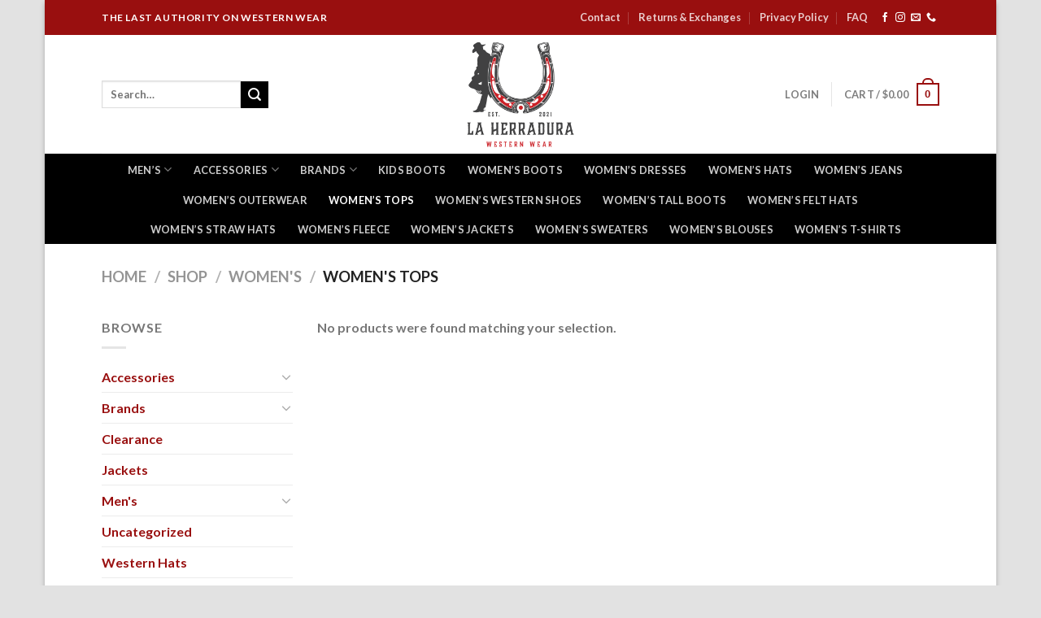

--- FILE ---
content_type: text/html; charset=UTF-8
request_url: https://laherraduratexas.com/product-category/womens/womens-tops/
body_size: 106903
content:
<!DOCTYPE html>
<html lang="en-US" class="loading-site no-js">
<head>
	<meta charset="UTF-8" />
	<link rel="profile" href="http://gmpg.org/xfn/11" />
	<link rel="pingback" href="https://laherraduratexas.com/xmlrpc.php" />

					<script>document.documentElement.className = document.documentElement.className + ' yes-js js_active js'</script>
				<script>(function(html){html.className = html.className.replace(/\bno-js\b/,'js')})(document.documentElement);</script>
<title>Women&#8217;s Tops &#8211; La Herradura Western Wear</title>
<meta name='robots' content='max-image-preview:large' />
	<style>img:is([sizes="auto" i], [sizes^="auto," i]) { contain-intrinsic-size: 3000px 1500px }</style>
	<script>window._wca = window._wca || [];</script>
<meta name="viewport" content="width=device-width, initial-scale=1" /><link rel='dns-prefetch' href='//stats.wp.com' />
<link rel='prefetch' href='https://laherraduratexas.com/wp-content/themes/flatsome/assets/js/flatsome.js?ver=be4456ec53c49e21f6f3' />
<link rel='prefetch' href='https://laherraduratexas.com/wp-content/themes/flatsome/assets/js/chunk.slider.js?ver=3.18.2' />
<link rel='prefetch' href='https://laherraduratexas.com/wp-content/themes/flatsome/assets/js/chunk.popups.js?ver=3.18.2' />
<link rel='prefetch' href='https://laherraduratexas.com/wp-content/themes/flatsome/assets/js/chunk.tooltips.js?ver=3.18.2' />
<link rel='prefetch' href='https://laherraduratexas.com/wp-content/themes/flatsome/assets/js/woocommerce.js?ver=8e1d1e4735a78026b37a' />
<link rel="alternate" type="application/rss+xml" title="La Herradura Western Wear &raquo; Feed" href="https://laherraduratexas.com/feed/" />
<link rel="alternate" type="application/rss+xml" title="La Herradura Western Wear &raquo; Comments Feed" href="https://laherraduratexas.com/comments/feed/" />
<link rel="alternate" type="application/rss+xml" title="La Herradura Western Wear &raquo; Women&#039;s Tops Category Feed" href="https://laherraduratexas.com/product-category/womens/womens-tops/feed/" />
<script type="text/javascript">
/* <![CDATA[ */
window._wpemojiSettings = {"baseUrl":"https:\/\/s.w.org\/images\/core\/emoji\/15.0.3\/72x72\/","ext":".png","svgUrl":"https:\/\/s.w.org\/images\/core\/emoji\/15.0.3\/svg\/","svgExt":".svg","source":{"concatemoji":"https:\/\/laherraduratexas.com\/wp-includes\/js\/wp-emoji-release.min.js?ver=6.7.4"}};
/*! This file is auto-generated */
!function(i,n){var o,s,e;function c(e){try{var t={supportTests:e,timestamp:(new Date).valueOf()};sessionStorage.setItem(o,JSON.stringify(t))}catch(e){}}function p(e,t,n){e.clearRect(0,0,e.canvas.width,e.canvas.height),e.fillText(t,0,0);var t=new Uint32Array(e.getImageData(0,0,e.canvas.width,e.canvas.height).data),r=(e.clearRect(0,0,e.canvas.width,e.canvas.height),e.fillText(n,0,0),new Uint32Array(e.getImageData(0,0,e.canvas.width,e.canvas.height).data));return t.every(function(e,t){return e===r[t]})}function u(e,t,n){switch(t){case"flag":return n(e,"\ud83c\udff3\ufe0f\u200d\u26a7\ufe0f","\ud83c\udff3\ufe0f\u200b\u26a7\ufe0f")?!1:!n(e,"\ud83c\uddfa\ud83c\uddf3","\ud83c\uddfa\u200b\ud83c\uddf3")&&!n(e,"\ud83c\udff4\udb40\udc67\udb40\udc62\udb40\udc65\udb40\udc6e\udb40\udc67\udb40\udc7f","\ud83c\udff4\u200b\udb40\udc67\u200b\udb40\udc62\u200b\udb40\udc65\u200b\udb40\udc6e\u200b\udb40\udc67\u200b\udb40\udc7f");case"emoji":return!n(e,"\ud83d\udc26\u200d\u2b1b","\ud83d\udc26\u200b\u2b1b")}return!1}function f(e,t,n){var r="undefined"!=typeof WorkerGlobalScope&&self instanceof WorkerGlobalScope?new OffscreenCanvas(300,150):i.createElement("canvas"),a=r.getContext("2d",{willReadFrequently:!0}),o=(a.textBaseline="top",a.font="600 32px Arial",{});return e.forEach(function(e){o[e]=t(a,e,n)}),o}function t(e){var t=i.createElement("script");t.src=e,t.defer=!0,i.head.appendChild(t)}"undefined"!=typeof Promise&&(o="wpEmojiSettingsSupports",s=["flag","emoji"],n.supports={everything:!0,everythingExceptFlag:!0},e=new Promise(function(e){i.addEventListener("DOMContentLoaded",e,{once:!0})}),new Promise(function(t){var n=function(){try{var e=JSON.parse(sessionStorage.getItem(o));if("object"==typeof e&&"number"==typeof e.timestamp&&(new Date).valueOf()<e.timestamp+604800&&"object"==typeof e.supportTests)return e.supportTests}catch(e){}return null}();if(!n){if("undefined"!=typeof Worker&&"undefined"!=typeof OffscreenCanvas&&"undefined"!=typeof URL&&URL.createObjectURL&&"undefined"!=typeof Blob)try{var e="postMessage("+f.toString()+"("+[JSON.stringify(s),u.toString(),p.toString()].join(",")+"));",r=new Blob([e],{type:"text/javascript"}),a=new Worker(URL.createObjectURL(r),{name:"wpTestEmojiSupports"});return void(a.onmessage=function(e){c(n=e.data),a.terminate(),t(n)})}catch(e){}c(n=f(s,u,p))}t(n)}).then(function(e){for(var t in e)n.supports[t]=e[t],n.supports.everything=n.supports.everything&&n.supports[t],"flag"!==t&&(n.supports.everythingExceptFlag=n.supports.everythingExceptFlag&&n.supports[t]);n.supports.everythingExceptFlag=n.supports.everythingExceptFlag&&!n.supports.flag,n.DOMReady=!1,n.readyCallback=function(){n.DOMReady=!0}}).then(function(){return e}).then(function(){var e;n.supports.everything||(n.readyCallback(),(e=n.source||{}).concatemoji?t(e.concatemoji):e.wpemoji&&e.twemoji&&(t(e.twemoji),t(e.wpemoji)))}))}((window,document),window._wpemojiSettings);
/* ]]> */
</script>
<style id='wp-emoji-styles-inline-css' type='text/css'>

	img.wp-smiley, img.emoji {
		display: inline !important;
		border: none !important;
		box-shadow: none !important;
		height: 1em !important;
		width: 1em !important;
		margin: 0 0.07em !important;
		vertical-align: -0.1em !important;
		background: none !important;
		padding: 0 !important;
	}
</style>
<style id='wp-block-library-inline-css' type='text/css'>
:root{--wp-admin-theme-color:#007cba;--wp-admin-theme-color--rgb:0,124,186;--wp-admin-theme-color-darker-10:#006ba1;--wp-admin-theme-color-darker-10--rgb:0,107,161;--wp-admin-theme-color-darker-20:#005a87;--wp-admin-theme-color-darker-20--rgb:0,90,135;--wp-admin-border-width-focus:2px;--wp-block-synced-color:#7a00df;--wp-block-synced-color--rgb:122,0,223;--wp-bound-block-color:var(--wp-block-synced-color)}@media (min-resolution:192dpi){:root{--wp-admin-border-width-focus:1.5px}}.wp-element-button{cursor:pointer}:root{--wp--preset--font-size--normal:16px;--wp--preset--font-size--huge:42px}:root .has-very-light-gray-background-color{background-color:#eee}:root .has-very-dark-gray-background-color{background-color:#313131}:root .has-very-light-gray-color{color:#eee}:root .has-very-dark-gray-color{color:#313131}:root .has-vivid-green-cyan-to-vivid-cyan-blue-gradient-background{background:linear-gradient(135deg,#00d084,#0693e3)}:root .has-purple-crush-gradient-background{background:linear-gradient(135deg,#34e2e4,#4721fb 50%,#ab1dfe)}:root .has-hazy-dawn-gradient-background{background:linear-gradient(135deg,#faaca8,#dad0ec)}:root .has-subdued-olive-gradient-background{background:linear-gradient(135deg,#fafae1,#67a671)}:root .has-atomic-cream-gradient-background{background:linear-gradient(135deg,#fdd79a,#004a59)}:root .has-nightshade-gradient-background{background:linear-gradient(135deg,#330968,#31cdcf)}:root .has-midnight-gradient-background{background:linear-gradient(135deg,#020381,#2874fc)}.has-regular-font-size{font-size:1em}.has-larger-font-size{font-size:2.625em}.has-normal-font-size{font-size:var(--wp--preset--font-size--normal)}.has-huge-font-size{font-size:var(--wp--preset--font-size--huge)}.has-text-align-center{text-align:center}.has-text-align-left{text-align:left}.has-text-align-right{text-align:right}#end-resizable-editor-section{display:none}.aligncenter{clear:both}.items-justified-left{justify-content:flex-start}.items-justified-center{justify-content:center}.items-justified-right{justify-content:flex-end}.items-justified-space-between{justify-content:space-between}.screen-reader-text{border:0;clip:rect(1px,1px,1px,1px);clip-path:inset(50%);height:1px;margin:-1px;overflow:hidden;padding:0;position:absolute;width:1px;word-wrap:normal!important}.screen-reader-text:focus{background-color:#ddd;clip:auto!important;clip-path:none;color:#444;display:block;font-size:1em;height:auto;left:5px;line-height:normal;padding:15px 23px 14px;text-decoration:none;top:5px;width:auto;z-index:100000}html :where(.has-border-color){border-style:solid}html :where([style*=border-top-color]){border-top-style:solid}html :where([style*=border-right-color]){border-right-style:solid}html :where([style*=border-bottom-color]){border-bottom-style:solid}html :where([style*=border-left-color]){border-left-style:solid}html :where([style*=border-width]){border-style:solid}html :where([style*=border-top-width]){border-top-style:solid}html :where([style*=border-right-width]){border-right-style:solid}html :where([style*=border-bottom-width]){border-bottom-style:solid}html :where([style*=border-left-width]){border-left-style:solid}html :where(img[class*=wp-image-]){height:auto;max-width:100%}:where(figure){margin:0 0 1em}html :where(.is-position-sticky){--wp-admin--admin-bar--position-offset:var(--wp-admin--admin-bar--height,0px)}@media screen and (max-width:600px){html :where(.is-position-sticky){--wp-admin--admin-bar--position-offset:0px}}
.has-text-align-justify{text-align:justify;}
</style>
<link rel='stylesheet' id='contact-form-7-css' href='https://laherraduratexas.com/wp-content/plugins/contact-form-7/includes/css/styles.css?ver=5.6' type='text/css' media='all' />
<style id='woocommerce-inline-inline-css' type='text/css'>
.woocommerce form .form-row .required { visibility: visible; }
</style>
<link rel='stylesheet' id='flatsome-woocommerce-wishlist-css' href='https://laherraduratexas.com/wp-content/themes/flatsome/inc/integrations/wc-yith-wishlist/wishlist.css?ver=3.10.2' type='text/css' media='all' />
<link rel='stylesheet' id='flatsome-main-css' href='https://laherraduratexas.com/wp-content/themes/flatsome/assets/css/flatsome.css?ver=3.18.2' type='text/css' media='all' />
<style id='flatsome-main-inline-css' type='text/css'>
@font-face {
				font-family: "fl-icons";
				font-display: block;
				src: url(https://laherraduratexas.com/wp-content/themes/flatsome/assets/css/icons/fl-icons.eot?v=3.18.2);
				src:
					url(https://laherraduratexas.com/wp-content/themes/flatsome/assets/css/icons/fl-icons.eot#iefix?v=3.18.2) format("embedded-opentype"),
					url(https://laherraduratexas.com/wp-content/themes/flatsome/assets/css/icons/fl-icons.woff2?v=3.18.2) format("woff2"),
					url(https://laherraduratexas.com/wp-content/themes/flatsome/assets/css/icons/fl-icons.ttf?v=3.18.2) format("truetype"),
					url(https://laherraduratexas.com/wp-content/themes/flatsome/assets/css/icons/fl-icons.woff?v=3.18.2) format("woff"),
					url(https://laherraduratexas.com/wp-content/themes/flatsome/assets/css/icons/fl-icons.svg?v=3.18.2#fl-icons) format("svg");
			}
</style>
<link rel='stylesheet' id='flatsome-shop-css' href='https://laherraduratexas.com/wp-content/themes/flatsome/assets/css/flatsome-shop.css?ver=3.18.2' type='text/css' media='all' />
<link rel='stylesheet' id='flatsome-style-css' href='https://laherraduratexas.com/wp-content/themes/flatsome-child/style.css?ver=3.0' type='text/css' media='all' />
<link rel='stylesheet' id='jetpack_css-css' href='https://laherraduratexas.com/wp-content/plugins/jetpack/css/jetpack.css?ver=11.0' type='text/css' media='all' />
<script type="text/javascript">
            window._nslDOMReady = function (callback) {
                if ( document.readyState === "complete" || document.readyState === "interactive" ) {
                    callback();
                } else {
                    document.addEventListener( "DOMContentLoaded", callback );
                }
            };
            </script><script type="text/javascript" src="https://laherraduratexas.com/wp-includes/js/jquery/jquery.min.js?ver=3.7.1" id="jquery-core-js"></script>
<script type="text/javascript" src="https://laherraduratexas.com/wp-includes/js/jquery/jquery-migrate.min.js?ver=3.4.1" id="jquery-migrate-js"></script>
<script defer type="text/javascript" src="https://stats.wp.com/s-202604.js" id="woocommerce-analytics-js"></script>
<link rel="https://api.w.org/" href="https://laherraduratexas.com/wp-json/" /><link rel="alternate" title="JSON" type="application/json" href="https://laherraduratexas.com/wp-json/wp/v2/product_cat/101" /><link rel="EditURI" type="application/rsd+xml" title="RSD" href="https://laherraduratexas.com/xmlrpc.php?rsd" />
<meta name="generator" content="WordPress 6.7.4" />
<meta name="generator" content="WooCommerce 6.6.0" />
<style>img#wpstats{display:none}</style>
	<style>.bg{opacity: 0; transition: opacity 1s; -webkit-transition: opacity 1s;} .bg-loaded{opacity: 1;}</style>	<noscript><style>.woocommerce-product-gallery{ opacity: 1 !important; }</style></noscript>
	<link rel="icon" href="https://laherraduratexas.com/wp-content/uploads/2022/08/cropped-la-herradura-western-wear-texas-logo-revision-32x32.png" sizes="32x32" />
<link rel="icon" href="https://laherraduratexas.com/wp-content/uploads/2022/08/cropped-la-herradura-western-wear-texas-logo-revision-192x192.png" sizes="192x192" />
<link rel="apple-touch-icon" href="https://laherraduratexas.com/wp-content/uploads/2022/08/cropped-la-herradura-western-wear-texas-logo-revision-180x180.png" />
<meta name="msapplication-TileImage" content="https://laherraduratexas.com/wp-content/uploads/2022/08/cropped-la-herradura-western-wear-texas-logo-revision-270x270.png" />
<style id="custom-css" type="text/css">:root {--primary-color: #990f0f;--fs-color-primary: #990f0f;--fs-color-secondary: #000000;--fs-color-success: #990f0f;--fs-color-alert: #b20000;--fs-experimental-link-color: #990f0f;--fs-experimental-link-color-hover: #111;}.tooltipster-base {--tooltip-color: #fff;--tooltip-bg-color: #000;}.off-canvas-right .mfp-content, .off-canvas-left .mfp-content {--drawer-width: 300px;}.off-canvas .mfp-content.off-canvas-cart {--drawer-width: 360px;}html{background-color:#E2E2E2!important;}.container-width, .full-width .ubermenu-nav, .container, .row{max-width: 1060px}.row.row-collapse{max-width: 1030px}.row.row-small{max-width: 1052.5px}.row.row-large{max-width: 1090px}body.framed, body.framed header, body.framed .header-wrapper, body.boxed, body.boxed header, body.boxed .header-wrapper, body.boxed .is-sticky-section{ max-width: 1170px}.header-main{height: 146px}#logo img{max-height: 146px}#logo{width:200px;}#logo a{max-width:300px;}.header-bottom{min-height: 43px}.header-top{min-height: 30px}.transparent .header-main{height: 30px}.transparent #logo img{max-height: 30px}.has-transparent + .page-title:first-of-type,.has-transparent + #main > .page-title,.has-transparent + #main > div > .page-title,.has-transparent + #main .page-header-wrapper:first-of-type .page-title{padding-top: 110px;}.header.show-on-scroll,.stuck .header-main{height:70px!important}.stuck #logo img{max-height: 70px!important}.header-bg-color {background-color: rgba(255,255,255,0.9)}.header-bottom {background-color: #000000}.top-bar-nav > li > a{line-height: 33px }.header-bottom-nav > li > a{line-height: 16px }@media (max-width: 549px) {.header-main{height: 70px}#logo img{max-height: 70px}}h1,h2,h3,h4,h5,h6,.heading-font{color: #494949;}body{font-family: Lato, sans-serif;}body {font-weight: 400;font-style: normal;}.nav > li > a {font-family: Lato, sans-serif;}.mobile-sidebar-levels-2 .nav > li > ul > li > a {font-family: Lato, sans-serif;}.nav > li > a,.mobile-sidebar-levels-2 .nav > li > ul > li > a {font-weight: 700;font-style: normal;}h1,h2,h3,h4,h5,h6,.heading-font, .off-canvas-center .nav-sidebar.nav-vertical > li > a{font-family: Lato, sans-serif;}h1,h2,h3,h4,h5,h6,.heading-font,.banner h1,.banner h2 {font-weight: 700;font-style: normal;}.alt-font{font-family: "Dancing Script", sans-serif;}.alt-font {font-weight: 400!important;font-style: normal!important;}@media screen and (min-width: 550px){.products .box-vertical .box-image{min-width: 300px!important;width: 300px!important;}}.absolute-footer, html{background-color: #F7F7F7}.nav-vertical-fly-out > li + li {border-top-width: 1px; border-top-style: solid;}.label-new.menu-item > a:after{content:"New";}.label-hot.menu-item > a:after{content:"Hot";}.label-sale.menu-item > a:after{content:"Sale";}.label-popular.menu-item > a:after{content:"Popular";}</style><style id="kirki-inline-styles">/* latin-ext */
@font-face {
  font-family: 'Lato';
  font-style: normal;
  font-weight: 400;
  font-display: swap;
  src: url(https://laherraduratexas.com/wp-content/fonts/lato/font) format('woff');
  unicode-range: U+0100-02BA, U+02BD-02C5, U+02C7-02CC, U+02CE-02D7, U+02DD-02FF, U+0304, U+0308, U+0329, U+1D00-1DBF, U+1E00-1E9F, U+1EF2-1EFF, U+2020, U+20A0-20AB, U+20AD-20C0, U+2113, U+2C60-2C7F, U+A720-A7FF;
}
/* latin */
@font-face {
  font-family: 'Lato';
  font-style: normal;
  font-weight: 400;
  font-display: swap;
  src: url(https://laherraduratexas.com/wp-content/fonts/lato/font) format('woff');
  unicode-range: U+0000-00FF, U+0131, U+0152-0153, U+02BB-02BC, U+02C6, U+02DA, U+02DC, U+0304, U+0308, U+0329, U+2000-206F, U+20AC, U+2122, U+2191, U+2193, U+2212, U+2215, U+FEFF, U+FFFD;
}
/* latin-ext */
@font-face {
  font-family: 'Lato';
  font-style: normal;
  font-weight: 700;
  font-display: swap;
  src: url(https://laherraduratexas.com/wp-content/fonts/lato/font) format('woff');
  unicode-range: U+0100-02BA, U+02BD-02C5, U+02C7-02CC, U+02CE-02D7, U+02DD-02FF, U+0304, U+0308, U+0329, U+1D00-1DBF, U+1E00-1E9F, U+1EF2-1EFF, U+2020, U+20A0-20AB, U+20AD-20C0, U+2113, U+2C60-2C7F, U+A720-A7FF;
}
/* latin */
@font-face {
  font-family: 'Lato';
  font-style: normal;
  font-weight: 700;
  font-display: swap;
  src: url(https://laherraduratexas.com/wp-content/fonts/lato/font) format('woff');
  unicode-range: U+0000-00FF, U+0131, U+0152-0153, U+02BB-02BC, U+02C6, U+02DA, U+02DC, U+0304, U+0308, U+0329, U+2000-206F, U+20AC, U+2122, U+2191, U+2193, U+2212, U+2215, U+FEFF, U+FFFD;
}/* vietnamese */
@font-face {
  font-family: 'Dancing Script';
  font-style: normal;
  font-weight: 400;
  font-display: swap;
  src: url(https://laherraduratexas.com/wp-content/fonts/dancing-script/font) format('woff');
  unicode-range: U+0102-0103, U+0110-0111, U+0128-0129, U+0168-0169, U+01A0-01A1, U+01AF-01B0, U+0300-0301, U+0303-0304, U+0308-0309, U+0323, U+0329, U+1EA0-1EF9, U+20AB;
}
/* latin-ext */
@font-face {
  font-family: 'Dancing Script';
  font-style: normal;
  font-weight: 400;
  font-display: swap;
  src: url(https://laherraduratexas.com/wp-content/fonts/dancing-script/font) format('woff');
  unicode-range: U+0100-02BA, U+02BD-02C5, U+02C7-02CC, U+02CE-02D7, U+02DD-02FF, U+0304, U+0308, U+0329, U+1D00-1DBF, U+1E00-1E9F, U+1EF2-1EFF, U+2020, U+20A0-20AB, U+20AD-20C0, U+2113, U+2C60-2C7F, U+A720-A7FF;
}
/* latin */
@font-face {
  font-family: 'Dancing Script';
  font-style: normal;
  font-weight: 400;
  font-display: swap;
  src: url(https://laherraduratexas.com/wp-content/fonts/dancing-script/font) format('woff');
  unicode-range: U+0000-00FF, U+0131, U+0152-0153, U+02BB-02BC, U+02C6, U+02DA, U+02DC, U+0304, U+0308, U+0329, U+2000-206F, U+20AC, U+2122, U+2191, U+2193, U+2212, U+2215, U+FEFF, U+FFFD;
}</style></head>

<body class="archive tax-product_cat term-womens-tops term-101 theme-flatsome woocommerce woocommerce-page woocommerce-no-js boxed box-shadow lightbox nav-dropdown-has-arrow nav-dropdown-has-shadow nav-dropdown-has-border">


<a class="skip-link screen-reader-text" href="#main">Skip to content</a>

<div id="wrapper">

	
	<header id="header" class="header has-sticky sticky-jump">
		<div class="header-wrapper">
			<div id="top-bar" class="header-top hide-for-sticky nav-dark">
    <div class="flex-row container">
      <div class="flex-col hide-for-medium flex-left">
          <ul class="nav nav-left medium-nav-center nav-small  nav-divided">
              <li class="html custom html_topbar_left"><strong class="uppercase">The Last Authority on Western Wear</strong></li>          </ul>
      </div>

      <div class="flex-col hide-for-medium flex-center">
          <ul class="nav nav-center nav-small  nav-divided">
                        </ul>
      </div>

      <div class="flex-col hide-for-medium flex-right">
         <ul class="nav top-bar-nav nav-right nav-small  nav-divided">
              <li id="menu-item-258" class="menu-item menu-item-type-post_type menu-item-object-page menu-item-258 menu-item-design-default"><a href="https://laherraduratexas.com/contact/" class="nav-top-link">Contact</a></li>
<li id="menu-item-599" class="menu-item menu-item-type-post_type menu-item-object-page menu-item-599 menu-item-design-default"><a href="https://laherraduratexas.com/return-and-exchange-policy/" class="nav-top-link">Returns &#038; Exchanges</a></li>
<li id="menu-item-616" class="menu-item menu-item-type-post_type menu-item-object-page menu-item-privacy-policy menu-item-616 menu-item-design-default"><a href="https://laherraduratexas.com/privacy-policy/" class="nav-top-link">Privacy Policy</a></li>
<li id="menu-item-645" class="menu-item menu-item-type-custom menu-item-object-custom menu-item-645 menu-item-design-default"><a href="/contact/" class="nav-top-link">FAQ</a></li>
<li class="html header-social-icons ml-0">
	<div class="social-icons follow-icons" ><a href="https://www.facebook.com/laherradurawesternweartx" target="_blank" data-label="Facebook" class="icon plain facebook tooltip" title="Follow on Facebook" aria-label="Follow on Facebook" rel="noopener nofollow" ><i class="icon-facebook" ></i></a><a href="https://www.instagram.com/laherradurawesternweartx/" target="_blank" data-label="Instagram" class="icon plain instagram tooltip" title="Follow on Instagram" aria-label="Follow on Instagram" rel="noopener nofollow" ><i class="icon-instagram" ></i></a><a href="mailto:la_herraduraww@yahoo.com" data-label="E-mail" target="_blank" class="icon plain email tooltip" title="Send us an email" aria-label="Send us an email" rel="nofollow noopener" ><i class="icon-envelop" ></i></a><a href="tel:(512) 906-1258" data-label="Phone" target="_blank" class="icon plain phone tooltip" title="Call us" aria-label="Call us" rel="nofollow noopener" ><i class="icon-phone" ></i></a></div></li>
          </ul>
      </div>

            <div class="flex-col show-for-medium flex-grow">
          <ul class="nav nav-center nav-small mobile-nav  nav-divided">
              <li class="html custom html_topbar_left"><strong class="uppercase">The Last Authority on Western Wear</strong></li>          </ul>
      </div>
      
    </div>
</div>
<div id="masthead" class="header-main show-logo-center">
      <div class="header-inner flex-row container logo-center medium-logo-center" role="navigation">

          <!-- Logo -->
          <div id="logo" class="flex-col logo">
            
<!-- Header logo -->
<a href="https://laherraduratexas.com/" title="La Herradura Western Wear" rel="home">
		<img width="500" height="500" src="https://laherraduratexas.com/wp-content/uploads/2022/08/la-herradura-western-wear-texas-logo-revision.png" class="header_logo header-logo" alt="La Herradura Western Wear"/><img  width="500" height="500" src="https://laherraduratexas.com/wp-content/uploads/2022/08/la-herradura-western-wear-texas-logo-revision.png" class="header-logo-dark" alt="La Herradura Western Wear"/></a>
          </div>

          <!-- Mobile Left Elements -->
          <div class="flex-col show-for-medium flex-left">
            <ul class="mobile-nav nav nav-left ">
              <li class="nav-icon has-icon">
  		<a href="#" data-open="#main-menu" data-pos="left" data-bg="main-menu-overlay" data-color="" class="is-small" aria-label="Menu" aria-controls="main-menu" aria-expanded="false">

		  <i class="icon-menu" ></i>
		  		</a>
	</li>
            </ul>
          </div>

          <!-- Left Elements -->
          <div class="flex-col hide-for-medium flex-left
            ">
            <ul class="header-nav header-nav-main nav nav-left  nav-uppercase" >
              <li class="header-search-form search-form html relative has-icon">
	<div class="header-search-form-wrapper">
		<div class="searchform-wrapper ux-search-box relative is-normal"><form role="search" method="get" class="searchform" action="https://laherraduratexas.com/">
	<div class="flex-row relative">
						<div class="flex-col flex-grow">
			<label class="screen-reader-text" for="woocommerce-product-search-field-0">Search for:</label>
			<input type="search" id="woocommerce-product-search-field-0" class="search-field mb-0" placeholder="Search&hellip;" value="" name="s" />
			<input type="hidden" name="post_type" value="product" />
					</div>
		<div class="flex-col">
			<button type="submit" value="Search" class="ux-search-submit submit-button secondary button  icon mb-0" aria-label="Submit">
				<i class="icon-search" ></i>			</button>
		</div>
	</div>
	<div class="live-search-results text-left z-top"></div>
</form>
</div>	</div>
</li>
            </ul>
          </div>

          <!-- Right Elements -->
          <div class="flex-col hide-for-medium flex-right">
            <ul class="header-nav header-nav-main nav nav-right  nav-uppercase">
              <li class="account-item has-icon
    "
>

<a href="https://laherraduratexas.com/my-account/"
    class="nav-top-link nav-top-not-logged-in "
    data-open="#login-form-popup"  >
    <span>
    Login      </span>
  
</a>



</li>
<li class="header-divider"></li><li class="cart-item has-icon has-dropdown">

<a href="https://laherraduratexas.com/cart/" class="header-cart-link is-small" title="Cart" >

<span class="header-cart-title">
   Cart   /      <span class="cart-price"><span class="woocommerce-Price-amount amount"><bdi><span class="woocommerce-Price-currencySymbol">&#36;</span>0.00</bdi></span></span>
  </span>

    <span class="cart-icon image-icon">
    <strong>0</strong>
  </span>
  </a>

 <ul class="nav-dropdown nav-dropdown-default">
    <li class="html widget_shopping_cart">
      <div class="widget_shopping_cart_content">
        

	<div class="ux-mini-cart-empty flex flex-row-col text-center pt pb">
				<div class="ux-mini-cart-empty-icon">
			<svg xmlns="http://www.w3.org/2000/svg" viewBox="0 0 17 19" style="opacity:.1;height:80px;">
				<path d="M8.5 0C6.7 0 5.3 1.2 5.3 2.7v2H2.1c-.3 0-.6.3-.7.7L0 18.2c0 .4.2.8.6.8h15.7c.4 0 .7-.3.7-.7v-.1L15.6 5.4c0-.3-.3-.6-.7-.6h-3.2v-2c0-1.6-1.4-2.8-3.2-2.8zM6.7 2.7c0-.8.8-1.4 1.8-1.4s1.8.6 1.8 1.4v2H6.7v-2zm7.5 3.4 1.3 11.5h-14L2.8 6.1h2.5v1.4c0 .4.3.7.7.7.4 0 .7-.3.7-.7V6.1h3.5v1.4c0 .4.3.7.7.7s.7-.3.7-.7V6.1h2.6z" fill-rule="evenodd" clip-rule="evenodd" fill="currentColor"></path>
			</svg>
		</div>
				<p class="woocommerce-mini-cart__empty-message empty">No products in the cart.</p>
					<p class="return-to-shop">
				<a class="button primary wc-backward" href="https://laherraduratexas.com/shop/">
					Return to shop				</a>
			</p>
				</div>


      </div>
    </li>
     </ul>

</li>
            </ul>
          </div>

          <!-- Mobile Right Elements -->
          <div class="flex-col show-for-medium flex-right">
            <ul class="mobile-nav nav nav-right ">
              <li class="cart-item has-icon">


		<a href="https://laherraduratexas.com/cart/" class="header-cart-link is-small off-canvas-toggle nav-top-link" title="Cart" data-open="#cart-popup" data-class="off-canvas-cart" data-pos="right" >

    <span class="cart-icon image-icon">
    <strong>0</strong>
  </span>
  </a>


  <!-- Cart Sidebar Popup -->
  <div id="cart-popup" class="mfp-hide">
  <div class="cart-popup-inner inner-padding cart-popup-inner--sticky"">
      <div class="cart-popup-title text-center">
          <span class="heading-font uppercase">Cart</span>
          <div class="is-divider"></div>
      </div>
      <div class="widget woocommerce widget_shopping_cart"><div class="widget_shopping_cart_content"></div></div>               </div>
  </div>

</li>
            </ul>
          </div>

      </div>

            <div class="container"><div class="top-divider full-width"></div></div>
      </div>
<div id="wide-nav" class="header-bottom wide-nav nav-dark flex-has-center hide-for-medium">
    <div class="flex-row container">

            
                        <div class="flex-col hide-for-medium flex-center">
                <ul class="nav header-nav header-bottom-nav nav-center  nav-spacing-xlarge nav-uppercase nav-prompts-overlay">
                    <li id="menu-item-329" class="menu-item menu-item-type-taxonomy menu-item-object-product_cat menu-item-has-children menu-item-329 menu-item-design-default has-dropdown"><a href="https://laherraduratexas.com/product-category/mens/" class="nav-top-link" aria-expanded="false" aria-haspopup="menu">Men&#8217;s<i class="icon-angle-down" ></i></a>
<ul class="sub-menu nav-dropdown nav-dropdown-default">
	<li id="menu-item-330" class="menu-item menu-item-type-taxonomy menu-item-object-product_cat menu-item-has-children menu-item-330 nav-dropdown-col"><a href="https://laherraduratexas.com/product-category/mens/mens-boots/">Men&#8217;s Boots</a>
	<ul class="sub-menu nav-column nav-dropdown-default">
		<li id="menu-item-331" class="menu-item menu-item-type-taxonomy menu-item-object-product_cat menu-item-331"><a href="https://laherraduratexas.com/product-category/mens/mens-boots/mens-cowboy-boots/">Men&#8217;s Cowboy Boots</a></li>
		<li id="menu-item-332" class="menu-item menu-item-type-taxonomy menu-item-object-product_cat menu-item-332"><a href="https://laherraduratexas.com/product-category/mens/mens-boots/mens-exotic-boots/">Men&#8217;s Exotic Boots</a></li>
		<li id="menu-item-333" class="menu-item menu-item-type-taxonomy menu-item-object-product_cat menu-item-333"><a href="https://laherraduratexas.com/product-category/mens/mens-boots/mens-work-boots/">Men&#8217;s Work Boots</a></li>
		<li id="menu-item-334" class="menu-item menu-item-type-taxonomy menu-item-object-product_cat menu-item-has-children menu-item-334"><a href="https://laherraduratexas.com/product-category/mens/mens-botines/">Men&#8217;s Botines</a>
		<ul class="sub-menu nav-column nav-dropdown-default">
			<li id="menu-item-335" class="menu-item menu-item-type-taxonomy menu-item-object-product_cat menu-item-335"><a href="https://laherraduratexas.com/product-category/mens/mens-botines/mens-botines-charros/">Men&#8217;s Botines Charros</a></li>
			<li id="menu-item-336" class="menu-item menu-item-type-taxonomy menu-item-object-product_cat menu-item-336"><a href="https://laherraduratexas.com/product-category/mens/mens-botines/mens-square-toe-botines/">Men&#8217;s Square Toe Botines</a></li>
		</ul>
</li>
	</ul>
</li>
	<li id="menu-item-337" class="menu-item menu-item-type-taxonomy menu-item-object-product_cat menu-item-has-children menu-item-337 nav-dropdown-col"><a href="https://laherraduratexas.com/product-category/mens/mens-hats/">Men&#8217;s Hats</a>
	<ul class="sub-menu nav-column nav-dropdown-default">
		<li id="menu-item-338" class="menu-item menu-item-type-taxonomy menu-item-object-product_cat menu-item-338"><a href="https://laherraduratexas.com/product-category/mens/mens-hats/mens-felt-hats/">Men&#8217;s Felt Hats</a></li>
		<li id="menu-item-339" class="menu-item menu-item-type-taxonomy menu-item-object-product_cat menu-item-339"><a href="https://laherraduratexas.com/product-category/mens/mens-hats/mens-straw-hats/">Men&#8217;s Straw Hats</a></li>
	</ul>
</li>
	<li id="menu-item-340" class="menu-item menu-item-type-taxonomy menu-item-object-product_cat menu-item-340"><a href="https://laherraduratexas.com/product-category/mens/mens-jeans/">Men&#8217;s Jeans</a></li>
	<li id="menu-item-341" class="menu-item menu-item-type-taxonomy menu-item-object-product_cat menu-item-has-children menu-item-341 nav-dropdown-col"><a href="https://laherraduratexas.com/product-category/mens/mens-outerwear/">Men&#8217;s Outerwear</a>
	<ul class="sub-menu nav-column nav-dropdown-default">
		<li id="menu-item-342" class="menu-item menu-item-type-taxonomy menu-item-object-product_cat menu-item-342"><a href="https://laherraduratexas.com/product-category/mens/mens-outerwear/mens-hoodies/">Men&#8217;s Hoodies</a></li>
		<li id="menu-item-343" class="menu-item menu-item-type-taxonomy menu-item-object-product_cat menu-item-343"><a href="https://laherraduratexas.com/product-category/mens/mens-outerwear/mens-jackets/">Men&#8217;s Jackets</a></li>
		<li id="menu-item-344" class="menu-item menu-item-type-taxonomy menu-item-object-product_cat menu-item-344"><a href="https://laherraduratexas.com/product-category/mens/mens-outerwear/mens-vests/">Men&#8217;s Vests</a></li>
	</ul>
</li>
	<li id="menu-item-345" class="menu-item menu-item-type-taxonomy menu-item-object-product_cat menu-item-has-children menu-item-345 nav-dropdown-col"><a href="https://laherraduratexas.com/product-category/mens/mens-shirts/">Men&#8217;s Shirts</a>
	<ul class="sub-menu nav-column nav-dropdown-default">
		<li id="menu-item-346" class="menu-item menu-item-type-taxonomy menu-item-object-product_cat menu-item-346"><a href="https://laherraduratexas.com/product-category/mens/mens-shirts/mens-button-down-shirts/">Men&#8217;s Button Down Shirts</a></li>
		<li id="menu-item-347" class="menu-item menu-item-type-taxonomy menu-item-object-product_cat menu-item-347"><a href="https://laherraduratexas.com/product-category/mens/mens-shirts/mens-polos/">Men&#8217;s Polos</a></li>
		<li id="menu-item-348" class="menu-item menu-item-type-taxonomy menu-item-object-product_cat menu-item-348"><a href="https://laherraduratexas.com/product-category/mens/mens-shirts/mens-t-shirts/">Men&#8217;s T-Shirts</a></li>
	</ul>
</li>
</ul>
</li>
<li id="menu-item-366" class="menu-item menu-item-type-taxonomy menu-item-object-product_cat menu-item-has-children menu-item-366 menu-item-design-default has-dropdown"><a href="https://laherraduratexas.com/product-category/accessories/" class="nav-top-link" aria-expanded="false" aria-haspopup="menu">Accessories<i class="icon-angle-down" ></i></a>
<ul class="sub-menu nav-dropdown nav-dropdown-default">
	<li id="menu-item-367" class="menu-item menu-item-type-taxonomy menu-item-object-product_cat menu-item-367"><a href="https://laherraduratexas.com/product-category/accessories/belts/">Men&#8217;s Belts</a></li>
	<li id="menu-item-368" class="menu-item menu-item-type-taxonomy menu-item-object-product_cat menu-item-368"><a href="https://laherraduratexas.com/product-category/accessories/buckles/">Buckles</a></li>
	<li id="menu-item-369" class="menu-item menu-item-type-taxonomy menu-item-object-product_cat menu-item-369"><a href="https://laherraduratexas.com/product-category/accessories/caps/">Caps</a></li>
	<li id="menu-item-370" class="menu-item menu-item-type-taxonomy menu-item-object-product_cat menu-item-370"><a href="https://laherraduratexas.com/product-category/accessories/cell-phone-cases/">Cell Phone Cases</a></li>
	<li id="menu-item-372" class="menu-item menu-item-type-taxonomy menu-item-object-product_cat menu-item-372"><a href="https://laherraduratexas.com/product-category/accessories/hat-bands/">Hat Bands</a></li>
	<li id="menu-item-373" class="menu-item menu-item-type-taxonomy menu-item-object-product_cat menu-item-373"><a href="https://laherraduratexas.com/product-category/accessories/jewelry/">Jewelry</a></li>
	<li id="menu-item-374" class="menu-item menu-item-type-taxonomy menu-item-object-product_cat menu-item-374"><a href="https://laherraduratexas.com/product-category/accessories/purses/">Purses</a></li>
</ul>
</li>
<li id="menu-item-375" class="menu-item menu-item-type-taxonomy menu-item-object-product_cat menu-item-has-children menu-item-375 menu-item-design-default has-dropdown"><a href="https://laherraduratexas.com/product-category/brands/" class="nav-top-link" aria-expanded="false" aria-haspopup="menu">Brands<i class="icon-angle-down" ></i></a>
<ul class="sub-menu nav-dropdown nav-dropdown-default">
	<li id="menu-item-376" class="menu-item menu-item-type-taxonomy menu-item-object-product_cat menu-item-376"><a href="https://laherraduratexas.com/product-category/brands/american-hats-company/">American Hats Company</a></li>
	<li id="menu-item-377" class="menu-item menu-item-type-taxonomy menu-item-object-product_cat menu-item-377"><a href="https://laherraduratexas.com/product-category/brands/ariat/">Ariat</a></li>
	<li id="menu-item-378" class="menu-item menu-item-type-taxonomy menu-item-object-product_cat menu-item-378"><a href="https://laherraduratexas.com/product-category/brands/charlie-one-horse/">Charlie One Horse</a></li>
	<li id="menu-item-379" class="menu-item menu-item-type-taxonomy menu-item-object-product_cat menu-item-379"><a href="https://laherraduratexas.com/product-category/brands/cinch/">Cinch</a></li>
	<li id="menu-item-380" class="menu-item menu-item-type-taxonomy menu-item-object-product_cat menu-item-380"><a href="https://laherraduratexas.com/product-category/brands/corral-boots/">Corral Boots</a></li>
	<li id="menu-item-381" class="menu-item menu-item-type-taxonomy menu-item-object-product_cat menu-item-381"><a href="https://laherraduratexas.com/product-category/brands/cuernos-chuecos/">Cuernos Chuecos</a></li>
	<li id="menu-item-652" class="menu-item menu-item-type-taxonomy menu-item-object-product_cat menu-item-652"><a href="https://laherraduratexas.com/product-category/brands/durango/">Durango</a></li>
	<li id="menu-item-382" class="menu-item menu-item-type-taxonomy menu-item-object-product_cat menu-item-382"><a href="https://laherraduratexas.com/product-category/brands/hooey/">Hooey</a></li>
	<li id="menu-item-383" class="menu-item menu-item-type-taxonomy menu-item-object-product_cat menu-item-383"><a href="https://laherraduratexas.com/product-category/brands/king-exotic-boots/">King Exotic Boots</a></li>
	<li id="menu-item-384" class="menu-item menu-item-type-taxonomy menu-item-object-product_cat menu-item-384"><a href="https://laherraduratexas.com/product-category/brands/los-altos-boots/">Los Altos Boots</a></li>
	<li id="menu-item-385" class="menu-item menu-item-type-taxonomy menu-item-object-product_cat menu-item-385"><a href="https://laherraduratexas.com/product-category/brands/montana-silver-smith/">Montana Silver Smith</a></li>
	<li id="menu-item-386" class="menu-item menu-item-type-taxonomy menu-item-object-product_cat menu-item-386"><a href="https://laherraduratexas.com/product-category/brands/quincy-boots/">Quincy Boots</a></li>
	<li id="menu-item-387" class="menu-item menu-item-type-taxonomy menu-item-object-product_cat menu-item-387"><a href="https://laherraduratexas.com/product-category/brands/resistol/">Resistol</a></li>
	<li id="menu-item-392" class="menu-item menu-item-type-taxonomy menu-item-object-product_cat menu-item-392"><a href="https://laherraduratexas.com/product-category/brands/stetson/">Stetson</a></li>
</ul>
</li>
<li id="menu-item-395" class="menu-item menu-item-type-taxonomy menu-item-object-product_cat menu-item-395 menu-item-design-default"><a href="https://laherraduratexas.com/product-category/clearance/" class="nav-top-link">Kids Boots</a></li>
<li id="menu-item-351" class="menu-item menu-item-type-taxonomy menu-item-object-product_cat menu-item-has-children menu-item-351 menu-item-design-default"><a href="https://laherraduratexas.com/product-category/womens/womens-boots/" class="nav-top-link">Women&#8217;s Boots</a></li>
<li id="menu-item-354" class="menu-item menu-item-type-taxonomy menu-item-object-product_cat menu-item-354 menu-item-design-default"><a href="https://laherraduratexas.com/product-category/womens/womens-dresses/" class="nav-top-link">Women&#8217;s Dresses</a></li>
<li id="menu-item-355" class="menu-item menu-item-type-taxonomy menu-item-object-product_cat menu-item-has-children menu-item-355 menu-item-design-default"><a href="https://laherraduratexas.com/product-category/womens-hats/" class="nav-top-link">Women&#8217;s Hats</a></li>
<li id="menu-item-358" class="menu-item menu-item-type-taxonomy menu-item-object-product_cat menu-item-358 menu-item-design-default"><a href="https://laherraduratexas.com/product-category/womens/womens-jeans/" class="nav-top-link">Women&#8217;s Jeans</a></li>
<li id="menu-item-359" class="menu-item menu-item-type-taxonomy menu-item-object-product_cat menu-item-has-children menu-item-359 menu-item-design-default"><a href="https://laherraduratexas.com/product-category/womens/womens-outerwear/" class="nav-top-link">Women&#8217;s Outerwear</a></li>
<li id="menu-item-363" class="menu-item menu-item-type-taxonomy menu-item-object-product_cat current-menu-item menu-item-has-children menu-item-363 active menu-item-design-default"><a href="https://laherraduratexas.com/product-category/womens/womens-tops/" aria-current="page" class="nav-top-link">Women&#8217;s Tops</a></li>
<li id="menu-item-352" class="menu-item menu-item-type-taxonomy menu-item-object-product_cat menu-item-352 menu-item-design-default"><a href="https://laherraduratexas.com/product-category/womens/womens-western-shoes/" class="nav-top-link">Women&#8217;s Western Shoes</a></li>
<li id="menu-item-353" class="menu-item menu-item-type-taxonomy menu-item-object-product_cat menu-item-353 menu-item-design-default"><a href="https://laherraduratexas.com/product-category/womens/womens-boots/womens-tall-boots/" class="nav-top-link">Women&#8217;s Tall Boots</a></li>
<li id="menu-item-356" class="menu-item menu-item-type-taxonomy menu-item-object-product_cat menu-item-356 menu-item-design-default"><a href="https://laherraduratexas.com/product-category/womens-hats/womens-felt-hats/" class="nav-top-link">Women&#8217;s Felt Hats</a></li>
<li id="menu-item-357" class="menu-item menu-item-type-taxonomy menu-item-object-product_cat menu-item-357 menu-item-design-default"><a href="https://laherraduratexas.com/product-category/womens-hats/womens-straw-hats/" class="nav-top-link">Women&#8217;s Straw Hats</a></li>
<li id="menu-item-360" class="menu-item menu-item-type-taxonomy menu-item-object-product_cat menu-item-360 menu-item-design-default"><a href="https://laherraduratexas.com/product-category/womens/womens-outerwear/womens-fleece/" class="nav-top-link">Women&#8217;s Fleece</a></li>
<li id="menu-item-361" class="menu-item menu-item-type-taxonomy menu-item-object-product_cat menu-item-361 menu-item-design-default"><a href="https://laherraduratexas.com/product-category/womens/womens-outerwear/womens-jackets/" class="nav-top-link">Women&#8217;s Jackets</a></li>
<li id="menu-item-362" class="menu-item menu-item-type-taxonomy menu-item-object-product_cat menu-item-362 menu-item-design-default"><a href="https://laherraduratexas.com/product-category/womens/womens-outerwear/womens-sweaters/" class="nav-top-link">Women&#8217;s Sweaters</a></li>
<li id="menu-item-364" class="menu-item menu-item-type-taxonomy menu-item-object-product_cat menu-item-364 menu-item-design-default"><a href="https://laherraduratexas.com/product-category/womens/womens-tops/womens-blouses/" class="nav-top-link">Women&#8217;s Blouses</a></li>
<li id="menu-item-365" class="menu-item menu-item-type-taxonomy menu-item-object-product_cat menu-item-365 menu-item-design-default"><a href="https://laherraduratexas.com/product-category/womens/womens-tops/womens-t-shirts/" class="nav-top-link">Women&#8217;s T-Shirts</a></li>
                </ul>
            </div>
            
            
            
    </div>
</div>

<div class="header-bg-container fill"><div class="header-bg-image fill"></div><div class="header-bg-color fill"></div></div>		</div>
	</header>

	<div class="shop-page-title category-page-title page-title ">
	<div class="page-title-inner flex-row  medium-flex-wrap container">
	  <div class="flex-col flex-grow medium-text-center">
	  	<div class="is-large">
	<nav class="woocommerce-breadcrumb breadcrumbs uppercase"><a href="https://laherraduratexas.com">Home</a> <span class="divider">&#47;</span> <a href="https://laherraduratexas.com/shop/">Shop</a> <span class="divider">&#47;</span> <a href="https://laherraduratexas.com/product-category/womens/">Women&#039;s</a> <span class="divider">&#47;</span> Women&#039;s Tops</nav></div>
<div class="category-filtering category-filter-row show-for-medium">
	<a href="#" data-open="#shop-sidebar" data-visible-after="true" data-pos="left" class="filter-button uppercase plain">
		<i class="icon-equalizer"></i>
		<strong>Filter</strong>
	</a>
	<div class="inline-block">
			</div>
</div>
	  </div>
	  <div class="flex-col medium-text-center">
	  		  </div>
	</div>
</div>

	<main id="main" class="">
<div class="row category-page-row">

		<div class="col large-3 hide-for-medium ">
						<div id="shop-sidebar" class="sidebar-inner col-inner">
				<aside id="woocommerce_product_categories-13" class="widget woocommerce widget_product_categories"><span class="widget-title shop-sidebar">Browse</span><div class="is-divider small"></div><ul class="product-categories"><li class="cat-item cat-item-106 cat-parent"><a href="https://laherraduratexas.com/product-category/accessories/">Accessories</a><ul class='children'>
<li class="cat-item cat-item-109"><a href="https://laherraduratexas.com/product-category/accessories/buckles/">Buckles</a></li>
<li class="cat-item cat-item-110 cat-parent"><a href="https://laherraduratexas.com/product-category/accessories/caps/">Caps</a>	<ul class='children'>
<li class="cat-item cat-item-248"><a href="https://laherraduratexas.com/product-category/accessories/caps/felt-hats/">Felt Hats</a></li>
<li class="cat-item cat-item-249"><a href="https://laherraduratexas.com/product-category/accessories/caps/straw-hats/">Straw Hats</a></li>
<li class="cat-item cat-item-250"><a href="https://laherraduratexas.com/product-category/accessories/caps/women-felt-hats/">Women Felt Hats</a></li>
<li class="cat-item cat-item-251"><a href="https://laherraduratexas.com/product-category/accessories/caps/women-straw-hats/">Women Straw Hats</a></li>
	</ul>
</li>
<li class="cat-item cat-item-111"><a href="https://laherraduratexas.com/product-category/accessories/cell-phone-cases/">Cell Phone Cases</a></li>
<li class="cat-item cat-item-114"><a href="https://laherraduratexas.com/product-category/accessories/hat-bands/">Hat Bands</a></li>
<li class="cat-item cat-item-237"><a href="https://laherraduratexas.com/product-category/accessories/hat-carrier/">Hat Carrier</a></li>
<li class="cat-item cat-item-107"><a href="https://laherraduratexas.com/product-category/accessories/jewelry/">Jewelry</a></li>
<li class="cat-item cat-item-108"><a href="https://laherraduratexas.com/product-category/accessories/belts/">Men's Belts</a></li>
<li class="cat-item cat-item-113"><a href="https://laherraduratexas.com/product-category/accessories/purses/">Purses</a></li>
<li class="cat-item cat-item-112"><a href="https://laherraduratexas.com/product-category/accessories/wallets/">Wallets</a></li>
<li class="cat-item cat-item-215"><a href="https://laherraduratexas.com/product-category/accessories/women-belts/">Women's Belt</a></li>
</ul>
</li>
<li class="cat-item cat-item-116 cat-parent"><a href="https://laherraduratexas.com/product-category/brands/">Brands</a><ul class='children'>
<li class="cat-item cat-item-124"><a href="https://laherraduratexas.com/product-category/brands/american-hats-company/">American Hats Company</a></li>
<li class="cat-item cat-item-117"><a href="https://laherraduratexas.com/product-category/brands/ariat/">Ariat</a></li>
<li class="cat-item cat-item-123"><a href="https://laherraduratexas.com/product-category/brands/charlie-one-horse/">Charlie One Horse</a></li>
<li class="cat-item cat-item-118"><a href="https://laherraduratexas.com/product-category/brands/cinch/">Cinch</a></li>
<li class="cat-item cat-item-137"><a href="https://laherraduratexas.com/product-category/brands/corral-boots/">Corral Boots</a></li>
<li class="cat-item cat-item-126"><a href="https://laherraduratexas.com/product-category/brands/cuernos-chuecos/">Cuernos Chuecos</a></li>
<li class="cat-item cat-item-203"><a href="https://laherraduratexas.com/product-category/brands/durango/">Durango</a></li>
<li class="cat-item cat-item-140"><a href="https://laherraduratexas.com/product-category/brands/hooey/">Hooey</a></li>
<li class="cat-item cat-item-133"><a href="https://laherraduratexas.com/product-category/brands/king-exotic-boots/">King Exotic Boots</a></li>
<li class="cat-item cat-item-131"><a href="https://laherraduratexas.com/product-category/brands/los-altos-boots/">Los Altos Boots</a></li>
<li class="cat-item cat-item-139"><a href="https://laherraduratexas.com/product-category/brands/montana-silver-smith/">Montana Silver Smith</a></li>
<li class="cat-item cat-item-134"><a href="https://laherraduratexas.com/product-category/brands/quincy-boots/">Quincy Boots</a></li>
<li class="cat-item cat-item-121"><a href="https://laherraduratexas.com/product-category/brands/resistol/">Resistol</a></li>
<li class="cat-item cat-item-122"><a href="https://laherraduratexas.com/product-category/brands/stetson/">Stetson</a></li>
<li class="cat-item cat-item-127"><a href="https://laherraduratexas.com/product-category/brands/tombstone/">Tombstone</a></li>
<li class="cat-item cat-item-228"><a href="https://laherraduratexas.com/product-category/brands/twisted-x/">Twisted X</a></li>
<li class="cat-item cat-item-138"><a href="https://laherraduratexas.com/product-category/brands/white-diamond-boots/">White Diamond Boots</a></li>
<li class="cat-item cat-item-132"><a href="https://laherraduratexas.com/product-category/brands/wild-west-boots/">Wild West Boots</a></li>
<li class="cat-item cat-item-120"><a href="https://laherraduratexas.com/product-category/brands/wrangler/">Wrangler</a></li>
</ul>
</li>
<li class="cat-item cat-item-141"><a href="https://laherraduratexas.com/product-category/clearance/">Clearance</a></li>
<li class="cat-item cat-item-205"><a href="https://laherraduratexas.com/product-category/jackets/">Jackets</a></li>
<li class="cat-item cat-item-18 cat-parent"><a href="https://laherraduratexas.com/product-category/mens/">Men's</a><ul class='children'>
<li class="cat-item cat-item-19 cat-parent"><a href="https://laherraduratexas.com/product-category/mens/mens-boots/">Men's Boots</a>	<ul class='children'>
<li class="cat-item cat-item-20"><a href="https://laherraduratexas.com/product-category/mens/mens-boots/mens-cowboy-boots/">Men's Cowboy Boots</a></li>
<li class="cat-item cat-item-21"><a href="https://laherraduratexas.com/product-category/mens/mens-boots/mens-exotic-boots/">Men's Exotic Boots</a></li>
<li class="cat-item cat-item-22"><a href="https://laherraduratexas.com/product-category/mens/mens-boots/mens-work-boots/">Men's Work Boots</a></li>
	</ul>
</li>
<li class="cat-item cat-item-23 cat-parent"><a href="https://laherraduratexas.com/product-category/mens/mens-botines/">Men's Botines</a>	<ul class='children'>
<li class="cat-item cat-item-24"><a href="https://laherraduratexas.com/product-category/mens/mens-botines/mens-botines-charros/">Men's Botines Charros</a></li>
<li class="cat-item cat-item-25"><a href="https://laherraduratexas.com/product-category/mens/mens-botines/mens-square-toe-botines/">Men's Square Toe Botines</a></li>
	</ul>
</li>
<li class="cat-item cat-item-26 cat-parent"><a href="https://laherraduratexas.com/product-category/mens/mens-hats/">Men's Hats</a>	<ul class='children'>
<li class="cat-item cat-item-27"><a href="https://laherraduratexas.com/product-category/mens/mens-hats/mens-felt-hats/">Men's Felt Hats</a></li>
<li class="cat-item cat-item-28"><a href="https://laherraduratexas.com/product-category/mens/mens-hats/mens-straw-hats/">Men's Straw Hats</a></li>
	</ul>
</li>
<li class="cat-item cat-item-43"><a href="https://laherraduratexas.com/product-category/mens/mens-jeans/">Men's Jeans</a></li>
<li class="cat-item cat-item-29 cat-parent"><a href="https://laherraduratexas.com/product-category/mens/mens-outerwear/">Men's Outerwear</a>	<ul class='children'>
<li class="cat-item cat-item-32"><a href="https://laherraduratexas.com/product-category/mens/mens-outerwear/mens-hoodies/">Men's Hoodies</a></li>
<li class="cat-item cat-item-30"><a href="https://laherraduratexas.com/product-category/mens/mens-outerwear/mens-jackets/">Men's Jackets</a></li>
<li class="cat-item cat-item-31"><a href="https://laherraduratexas.com/product-category/mens/mens-outerwear/mens-vests/">Men's Vests</a></li>
	</ul>
</li>
<li class="cat-item cat-item-33 cat-parent"><a href="https://laherraduratexas.com/product-category/mens/mens-shirts/">Men's Shirts</a>	<ul class='children'>
<li class="cat-item cat-item-34"><a href="https://laherraduratexas.com/product-category/mens/mens-shirts/mens-button-down-shirts/">Men's Button Down Shirts</a></li>
<li class="cat-item cat-item-42"><a href="https://laherraduratexas.com/product-category/mens/mens-shirts/mens-polos/">Men's Polos</a></li>
<li class="cat-item cat-item-35"><a href="https://laherraduratexas.com/product-category/mens/mens-shirts/mens-t-shirts/">Men's T-Shirts</a></li>
	</ul>
</li>
<li class="cat-item cat-item-224"><a href="https://laherraduratexas.com/product-category/mens/mens-western-shoes/">Men's Western Shoes</a></li>
</ul>
</li>
<li class="cat-item cat-item-15"><a href="https://laherraduratexas.com/product-category/uncategorized/">Uncategorized</a></li>
<li class="cat-item cat-item-247"><a href="https://laherraduratexas.com/product-category/western-hats/">Western Hats</a></li>
<li class="cat-item cat-item-252 cat-parent current-cat-parent"><a href="https://laherraduratexas.com/product-category/womens/">Women's</a><ul class='children'>
<li class="cat-item cat-item-222"><a href="https://laherraduratexas.com/product-category/womens/women-belts-cintos/">Women Belts/ Cintos</a></li>
<li class="cat-item cat-item-79 cat-parent"><a href="https://laherraduratexas.com/product-category/womens/womens-boots/">Women's Boots</a>	<ul class='children'>
<li class="cat-item cat-item-89"><a href="https://laherraduratexas.com/product-category/womens/womens-boots/womens-tall-boots/">Women's Tall Boots</a></li>
	</ul>
</li>
<li class="cat-item cat-item-105"><a href="https://laherraduratexas.com/product-category/womens/womens-dresses/">Women's Dresses</a></li>
<li class="cat-item cat-item-104"><a href="https://laherraduratexas.com/product-category/womens/womens-jeans/">Women's Jeans</a></li>
<li class="cat-item cat-item-97 cat-parent"><a href="https://laherraduratexas.com/product-category/womens/womens-outerwear/">Women's Outerwear</a>	<ul class='children'>
<li class="cat-item cat-item-99"><a href="https://laherraduratexas.com/product-category/womens/womens-outerwear/womens-fleece/">Women's Fleece</a></li>
<li class="cat-item cat-item-98"><a href="https://laherraduratexas.com/product-category/womens/womens-outerwear/womens-jackets/">Women's Jackets</a></li>
<li class="cat-item cat-item-100"><a href="https://laherraduratexas.com/product-category/womens/womens-outerwear/womens-sweaters/">Women's Sweaters</a></li>
	</ul>
</li>
<li class="cat-item cat-item-101 current-cat cat-parent"><a href="https://laherraduratexas.com/product-category/womens/womens-tops/">Women's Tops</a>	<ul class='children'>
<li class="cat-item cat-item-102"><a href="https://laherraduratexas.com/product-category/womens/womens-tops/womens-blouses/">Women's Blouses</a></li>
<li class="cat-item cat-item-103"><a href="https://laherraduratexas.com/product-category/womens/womens-tops/womens-t-shirts/">Women's T-Shirts</a></li>
	</ul>
</li>
<li class="cat-item cat-item-84"><a href="https://laherraduratexas.com/product-category/womens/womens-western-shoes/">Women's Western Shoes</a></li>
</ul>
</li>
<li class="cat-item cat-item-90 cat-parent"><a href="https://laherraduratexas.com/product-category/womens-hats/">Women's Hats</a><ul class='children'>
<li class="cat-item cat-item-94"><a href="https://laherraduratexas.com/product-category/womens-hats/womens-felt-hats/">Women's Felt Hats</a></li>
<li class="cat-item cat-item-96"><a href="https://laherraduratexas.com/product-category/womens-hats/womens-straw-hats/">Women's Straw Hats</a></li>
</ul>
</li>
</ul></aside>			</div>
					</div>

		<div class="col large-9">
		<div class="shop-container">

		
		<p class="woocommerce-info">No products were found matching your selection.</p>

		</div><!-- shop container -->
		</div>
</div>

</main>

<footer id="footer" class="footer-wrapper">

	
<!-- FOOTER 1 -->

<!-- FOOTER 2 -->



<div class="absolute-footer light medium-text-center text-center">
  <div class="container clearfix">

          <div class="footer-secondary pull-right">
                <div class="payment-icons inline-block"><div class="payment-icon"><svg version="1.1" xmlns="http://www.w3.org/2000/svg" xmlns:xlink="http://www.w3.org/1999/xlink"  viewBox="0 0 64 32">
<path d="M10.781 7.688c-0.251-1.283-1.219-1.688-2.344-1.688h-8.376l-0.061 0.405c5.749 1.469 10.469 4.595 12.595 10.501l-1.813-9.219zM13.125 19.688l-0.531-2.781c-1.096-2.907-3.752-5.594-6.752-6.813l4.219 15.939h5.469l8.157-20.032h-5.501l-5.062 13.688zM27.72 26.061l3.248-20.061h-5.187l-3.251 20.061h5.189zM41.875 5.656c-5.125 0-8.717 2.72-8.749 6.624-0.032 2.877 2.563 4.469 4.531 5.439 2.032 0.968 2.688 1.624 2.688 2.499 0 1.344-1.624 1.939-3.093 1.939-2.093 0-3.219-0.251-4.875-1.032l-0.688-0.344-0.719 4.499c1.219 0.563 3.437 1.064 5.781 1.064 5.437 0.032 8.97-2.688 9.032-6.843 0-2.282-1.405-4-4.376-5.439-1.811-0.904-2.904-1.563-2.904-2.499 0-0.843 0.936-1.72 2.968-1.72 1.688-0.029 2.936 0.314 3.875 0.752l0.469 0.248 0.717-4.344c-1.032-0.406-2.656-0.844-4.656-0.844zM55.813 6c-1.251 0-2.189 0.376-2.72 1.688l-7.688 18.374h5.437c0.877-2.467 1.096-3 1.096-3 0.592 0 5.875 0 6.624 0 0 0 0.157 0.688 0.624 3h4.813l-4.187-20.061h-4zM53.405 18.938c0 0 0.437-1.157 2.064-5.594-0.032 0.032 0.437-1.157 0.688-1.907l0.374 1.72c0.968 4.781 1.189 5.781 1.189 5.781-0.813 0-3.283 0-4.315 0z"></path>
</svg>
</div><div class="payment-icon"><svg version="1.1" xmlns="http://www.w3.org/2000/svg" xmlns:xlink="http://www.w3.org/1999/xlink"  viewBox="0 0 64 32">
<path d="M35.255 12.078h-2.396c-0.229 0-0.444 0.114-0.572 0.303l-3.306 4.868-1.4-4.678c-0.088-0.292-0.358-0.493-0.663-0.493h-2.355c-0.284 0-0.485 0.28-0.393 0.548l2.638 7.745-2.481 3.501c-0.195 0.275 0.002 0.655 0.339 0.655h2.394c0.227 0 0.439-0.111 0.569-0.297l7.968-11.501c0.191-0.275-0.006-0.652-0.341-0.652zM19.237 16.718c-0.23 1.362-1.311 2.276-2.691 2.276-0.691 0-1.245-0.223-1.601-0.644-0.353-0.417-0.485-1.012-0.374-1.674 0.214-1.35 1.313-2.294 2.671-2.294 0.677 0 1.227 0.225 1.589 0.65 0.365 0.428 0.509 1.027 0.404 1.686zM22.559 12.078h-2.384c-0.204 0-0.378 0.148-0.41 0.351l-0.104 0.666-0.166-0.241c-0.517-0.749-1.667-1-2.817-1-2.634 0-4.883 1.996-5.321 4.796-0.228 1.396 0.095 2.731 0.888 3.662 0.727 0.856 1.765 1.212 3.002 1.212 2.123 0 3.3-1.363 3.3-1.363l-0.106 0.662c-0.040 0.252 0.155 0.479 0.41 0.479h2.147c0.341 0 0.63-0.247 0.684-0.584l1.289-8.161c0.040-0.251-0.155-0.479-0.41-0.479zM8.254 12.135c-0.272 1.787-1.636 1.787-2.957 1.787h-0.751l0.527-3.336c0.031-0.202 0.205-0.35 0.41-0.35h0.345c0.899 0 1.747 0 2.185 0.511 0.262 0.307 0.341 0.761 0.242 1.388zM7.68 7.473h-4.979c-0.341 0-0.63 0.248-0.684 0.584l-2.013 12.765c-0.040 0.252 0.155 0.479 0.41 0.479h2.378c0.34 0 0.63-0.248 0.683-0.584l0.543-3.444c0.053-0.337 0.343-0.584 0.683-0.584h1.575c3.279 0 5.172-1.587 5.666-4.732 0.223-1.375 0.009-2.456-0.635-3.212-0.707-0.832-1.962-1.272-3.628-1.272zM60.876 7.823l-2.043 12.998c-0.040 0.252 0.155 0.479 0.41 0.479h2.055c0.34 0 0.63-0.248 0.683-0.584l2.015-12.765c0.040-0.252-0.155-0.479-0.41-0.479h-2.299c-0.205 0.001-0.379 0.148-0.41 0.351zM54.744 16.718c-0.23 1.362-1.311 2.276-2.691 2.276-0.691 0-1.245-0.223-1.601-0.644-0.353-0.417-0.485-1.012-0.374-1.674 0.214-1.35 1.313-2.294 2.671-2.294 0.677 0 1.227 0.225 1.589 0.65 0.365 0.428 0.509 1.027 0.404 1.686zM58.066 12.078h-2.384c-0.204 0-0.378 0.148-0.41 0.351l-0.104 0.666-0.167-0.241c-0.516-0.749-1.667-1-2.816-1-2.634 0-4.883 1.996-5.321 4.796-0.228 1.396 0.095 2.731 0.888 3.662 0.727 0.856 1.765 1.212 3.002 1.212 2.123 0 3.3-1.363 3.3-1.363l-0.106 0.662c-0.040 0.252 0.155 0.479 0.41 0.479h2.147c0.341 0 0.63-0.247 0.684-0.584l1.289-8.161c0.040-0.252-0.156-0.479-0.41-0.479zM43.761 12.135c-0.272 1.787-1.636 1.787-2.957 1.787h-0.751l0.527-3.336c0.031-0.202 0.205-0.35 0.41-0.35h0.345c0.899 0 1.747 0 2.185 0.511 0.261 0.307 0.34 0.761 0.241 1.388zM43.187 7.473h-4.979c-0.341 0-0.63 0.248-0.684 0.584l-2.013 12.765c-0.040 0.252 0.156 0.479 0.41 0.479h2.554c0.238 0 0.441-0.173 0.478-0.408l0.572-3.619c0.053-0.337 0.343-0.584 0.683-0.584h1.575c3.279 0 5.172-1.587 5.666-4.732 0.223-1.375 0.009-2.456-0.635-3.212-0.707-0.832-1.962-1.272-3.627-1.272z"></path>
</svg>
</div><div class="payment-icon"><svg version="1.1" xmlns="http://www.w3.org/2000/svg" xmlns:xlink="http://www.w3.org/1999/xlink"  viewBox="0 0 64 32">
<path d="M7.114 14.656c-1.375-0.5-2.125-0.906-2.125-1.531 0-0.531 0.437-0.812 1.188-0.812 1.437 0 2.875 0.531 3.875 1.031l0.563-3.5c-0.781-0.375-2.406-1-4.656-1-1.594 0-2.906 0.406-3.844 1.188-1 0.812-1.5 2-1.5 3.406 0 2.563 1.563 3.688 4.125 4.594 1.625 0.594 2.188 1 2.188 1.656 0 0.625-0.531 0.969-1.5 0.969-1.188 0-3.156-0.594-4.437-1.343l-0.563 3.531c1.094 0.625 3.125 1.281 5.25 1.281 1.688 0 3.063-0.406 4.031-1.157 1.063-0.843 1.594-2.062 1.594-3.656-0.001-2.625-1.595-3.719-4.188-4.657zM21.114 9.125h-3v-4.219l-4.031 0.656-0.563 3.563-1.437 0.25-0.531 3.219h1.937v6.844c0 1.781 0.469 3 1.375 3.75 0.781 0.625 1.907 0.938 3.469 0.938 1.219 0 1.937-0.219 2.468-0.344v-3.688c-0.282 0.063-0.938 0.22-1.375 0.22-0.906 0-1.313-0.5-1.313-1.563v-6.156h2.406l0.595-3.469zM30.396 9.031c-0.313-0.062-0.594-0.093-0.876-0.093-1.312 0-2.374 0.687-2.781 1.937l-0.313-1.75h-4.093v14.719h4.687v-9.563c0.594-0.719 1.437-0.968 2.563-0.968 0.25 0 0.5 0 0.812 0.062v-4.344zM33.895 2.719c-1.375 0-2.468 1.094-2.468 2.469s1.094 2.5 2.468 2.5 2.469-1.124 2.469-2.5-1.094-2.469-2.469-2.469zM36.239 23.844v-14.719h-4.687v14.719h4.687zM49.583 10.468c-0.843-1.094-2-1.625-3.469-1.625-1.343 0-2.531 0.563-3.656 1.75l-0.25-1.469h-4.125v20.155l4.688-0.781v-4.719c0.719 0.219 1.469 0.344 2.125 0.344 1.157 0 2.876-0.313 4.188-1.75 1.281-1.375 1.907-3.5 1.907-6.313 0-2.499-0.469-4.405-1.407-5.593zM45.677 19.532c-0.375 0.687-0.969 1.094-1.625 1.094-0.468 0-0.906-0.093-1.281-0.281v-7c0.812-0.844 1.531-0.938 1.781-0.938 1.188 0 1.781 1.313 1.781 3.812 0.001 1.437-0.219 2.531-0.656 3.313zM62.927 10.843c-1.032-1.312-2.563-2-4.501-2-4 0-6.468 2.938-6.468 7.688 0 2.625 0.656 4.625 1.968 5.875 1.157 1.157 2.844 1.719 5.032 1.719 2 0 3.844-0.469 5-1.251l-0.501-3.219c-1.157 0.625-2.5 0.969-4 0.969-0.906 0-1.532-0.188-1.969-0.594-0.5-0.406-0.781-1.094-0.875-2.062h7.75c0.031-0.219 0.062-1.281 0.062-1.625 0.001-2.344-0.5-4.188-1.499-5.5zM56.583 15.094c0.125-2.093 0.687-3.062 1.75-3.062s1.625 1 1.687 3.062h-3.437z"></path>
</svg>
</div><div class="payment-icon"><svg version="1.1" xmlns="http://www.w3.org/2000/svg" xmlns:xlink="http://www.w3.org/1999/xlink"  viewBox="0 0 64 32">
<path d="M42.667-0c-4.099 0-7.836 1.543-10.667 4.077-2.831-2.534-6.568-4.077-10.667-4.077-8.836 0-16 7.163-16 16s7.164 16 16 16c4.099 0 7.835-1.543 10.667-4.077 2.831 2.534 6.568 4.077 10.667 4.077 8.837 0 16-7.163 16-16s-7.163-16-16-16zM11.934 19.828l0.924-5.809-2.112 5.809h-1.188v-5.809l-1.056 5.809h-1.584l1.32-7.657h2.376v4.753l1.716-4.753h2.508l-1.32 7.657h-1.585zM19.327 18.244c-0.088 0.528-0.178 0.924-0.264 1.188v0.396h-1.32v-0.66c-0.353 0.528-0.924 0.792-1.716 0.792-0.442 0-0.792-0.132-1.056-0.396-0.264-0.351-0.396-0.792-0.396-1.32 0-0.792 0.218-1.364 0.66-1.716 0.614-0.44 1.364-0.66 2.244-0.66h0.66v-0.396c0-0.351-0.353-0.528-1.056-0.528-0.442 0-1.012 0.088-1.716 0.264 0.086-0.351 0.175-0.792 0.264-1.32 0.703-0.264 1.32-0.396 1.848-0.396 1.496 0 2.244 0.616 2.244 1.848 0 0.353-0.046 0.749-0.132 1.188-0.089 0.616-0.179 1.188-0.264 1.716zM24.079 15.076c-0.264-0.086-0.66-0.132-1.188-0.132s-0.792 0.177-0.792 0.528c0 0.177 0.044 0.31 0.132 0.396l0.528 0.264c0.792 0.442 1.188 1.012 1.188 1.716 0 1.409-0.838 2.112-2.508 2.112-0.792 0-1.366-0.044-1.716-0.132 0.086-0.351 0.175-0.836 0.264-1.452 0.703 0.177 1.188 0.264 1.452 0.264 0.614 0 0.924-0.175 0.924-0.528 0-0.175-0.046-0.308-0.132-0.396-0.178-0.175-0.396-0.308-0.66-0.396-0.792-0.351-1.188-0.924-1.188-1.716 0-1.407 0.792-2.112 2.376-2.112 0.792 0 1.32 0.045 1.584 0.132l-0.265 1.451zM27.512 15.208h-0.924c0 0.442-0.046 0.838-0.132 1.188 0 0.088-0.022 0.264-0.066 0.528-0.046 0.264-0.112 0.442-0.198 0.528v0.528c0 0.353 0.175 0.528 0.528 0.528 0.175 0 0.35-0.044 0.528-0.132l-0.264 1.452c-0.264 0.088-0.66 0.132-1.188 0.132-0.881 0-1.32-0.44-1.32-1.32 0-0.528 0.086-1.099 0.264-1.716l0.66-4.225h1.584l-0.132 0.924h0.792l-0.132 1.585zM32.66 17.32h-3.3c0 0.442 0.086 0.749 0.264 0.924 0.264 0.264 0.66 0.396 1.188 0.396s1.1-0.175 1.716-0.528l-0.264 1.584c-0.442 0.177-1.012 0.264-1.716 0.264-1.848 0-2.772-0.924-2.772-2.773 0-1.142 0.264-2.024 0.792-2.64 0.528-0.703 1.188-1.056 1.98-1.056 0.703 0 1.274 0.22 1.716 0.66 0.35 0.353 0.528 0.881 0.528 1.584 0.001 0.617-0.046 1.145-0.132 1.585zM35.3 16.132c-0.264 0.97-0.484 2.201-0.66 3.697h-1.716l0.132-0.396c0.35-2.463 0.614-4.4 0.792-5.809h1.584l-0.132 0.924c0.264-0.44 0.528-0.703 0.792-0.792 0.264-0.264 0.528-0.308 0.792-0.132-0.088 0.088-0.31 0.706-0.66 1.848-0.353-0.086-0.661 0.132-0.925 0.66zM41.241 19.697c-0.353 0.177-0.838 0.264-1.452 0.264-0.881 0-1.584-0.308-2.112-0.924-0.528-0.528-0.792-1.32-0.792-2.376 0-1.32 0.35-2.42 1.056-3.3 0.614-0.879 1.496-1.32 2.64-1.32 0.44 0 1.056 0.132 1.848 0.396l-0.264 1.584c-0.528-0.264-1.012-0.396-1.452-0.396-0.707 0-1.235 0.264-1.584 0.792-0.353 0.442-0.528 1.144-0.528 2.112 0 0.616 0.132 1.056 0.396 1.32 0.264 0.353 0.614 0.528 1.056 0.528 0.44 0 0.924-0.132 1.452-0.396l-0.264 1.717zM47.115 15.868c-0.046 0.264-0.066 0.484-0.066 0.66-0.088 0.442-0.178 1.035-0.264 1.782-0.088 0.749-0.178 1.254-0.264 1.518h-1.32v-0.66c-0.353 0.528-0.924 0.792-1.716 0.792-0.442 0-0.792-0.132-1.056-0.396-0.264-0.351-0.396-0.792-0.396-1.32 0-0.792 0.218-1.364 0.66-1.716 0.614-0.44 1.32-0.66 2.112-0.66h0.66c0.086-0.086 0.132-0.218 0.132-0.396 0-0.351-0.353-0.528-1.056-0.528-0.442 0-1.012 0.088-1.716 0.264 0-0.351 0.086-0.792 0.264-1.32 0.703-0.264 1.32-0.396 1.848-0.396 1.496 0 2.245 0.616 2.245 1.848 0.001 0.089-0.021 0.264-0.065 0.529zM49.69 16.132c-0.178 0.528-0.396 1.762-0.66 3.697h-1.716l0.132-0.396c0.35-1.935 0.614-3.872 0.792-5.809h1.584c0 0.353-0.046 0.66-0.132 0.924 0.264-0.44 0.528-0.703 0.792-0.792 0.35-0.175 0.614-0.218 0.792-0.132-0.353 0.442-0.574 1.056-0.66 1.848-0.353-0.086-0.66 0.132-0.925 0.66zM54.178 19.828l0.132-0.528c-0.353 0.442-0.838 0.66-1.452 0.66-0.707 0-1.188-0.218-1.452-0.66-0.442-0.614-0.66-1.232-0.66-1.848 0-1.142 0.308-2.067 0.924-2.773 0.44-0.703 1.056-1.056 1.848-1.056 0.528 0 1.056 0.264 1.584 0.792l0.264-2.244h1.716l-1.32 7.657h-1.585zM16.159 17.98c0 0.442 0.175 0.66 0.528 0.66 0.35 0 0.614-0.132 0.792-0.396 0.264-0.264 0.396-0.66 0.396-1.188h-0.397c-0.881 0-1.32 0.31-1.32 0.924zM31.076 15.076c-0.088 0-0.178-0.043-0.264-0.132h-0.264c-0.528 0-0.881 0.353-1.056 1.056h1.848v-0.396l-0.132-0.264c-0.001-0.086-0.047-0.175-0.133-0.264zM43.617 17.98c0 0.442 0.175 0.66 0.528 0.66 0.35 0 0.614-0.132 0.792-0.396 0.264-0.264 0.396-0.66 0.396-1.188h-0.396c-0.881 0-1.32 0.31-1.32 0.924zM53.782 15.076c-0.353 0-0.66 0.22-0.924 0.66-0.178 0.264-0.264 0.749-0.264 1.452 0 0.792 0.264 1.188 0.792 1.188 0.35 0 0.66-0.175 0.924-0.528 0.264-0.351 0.396-0.879 0.396-1.584-0.001-0.792-0.311-1.188-0.925-1.188z"></path>
</svg>
</div><div class="payment-icon"><svg version="1.1" xmlns="http://www.w3.org/2000/svg" xmlns:xlink="http://www.w3.org/1999/xlink"  viewBox="0 0 64 32">
<path d="M13.043 8.356c-0.46 0-0.873 0.138-1.24 0.413s-0.662 0.681-0.885 1.217c-0.223 0.536-0.334 1.112-0.334 1.727 0 0.568 0.119 0.99 0.358 1.265s0.619 0.413 1.141 0.413c0.508 0 1.096-0.131 1.765-0.393v1.327c-0.693 0.262-1.389 0.393-2.089 0.393-0.884 0-1.572-0.254-2.063-0.763s-0.736-1.229-0.736-2.161c0-0.892 0.181-1.712 0.543-2.462s0.846-1.32 1.452-1.709 1.302-0.584 2.089-0.584c0.435 0 0.822 0.038 1.159 0.115s0.7 0.217 1.086 0.421l-0.616 1.276c-0.369-0.201-0.673-0.333-0.914-0.398s-0.478-0.097-0.715-0.097zM19.524 12.842h-2.47l-0.898 1.776h-1.671l3.999-7.491h1.948l0.767 7.491h-1.551l-0.125-1.776zM19.446 11.515l-0.136-1.786c-0.035-0.445-0.052-0.876-0.052-1.291v-0.184c-0.153 0.408-0.343 0.84-0.569 1.296l-0.982 1.965h1.739zM27.049 12.413c0 0.711-0.257 1.273-0.773 1.686s-1.213 0.62-2.094 0.62c-0.769 0-1.389-0.153-1.859-0.46v-1.398c0.672 0.367 1.295 0.551 1.869 0.551 0.39 0 0.694-0.072 0.914-0.217s0.329-0.343 0.329-0.595c0-0.147-0.024-0.275-0.070-0.385s-0.114-0.214-0.201-0.309c-0.087-0.095-0.303-0.269-0.648-0.52-0.481-0.337-0.818-0.67-1.013-1s-0.293-0.685-0.293-1.066c0-0.439 0.108-0.831 0.324-1.176s0.523-0.614 0.922-0.806 0.857-0.288 1.376-0.288c0.755 0 1.446 0.168 2.073 0.505l-0.569 1.189c-0.543-0.252-1.044-0.378-1.504-0.378-0.289 0-0.525 0.077-0.71 0.23s-0.276 0.355-0.276 0.607c0 0.207 0.058 0.389 0.172 0.543s0.372 0.36 0.773 0.615c0.421 0.272 0.736 0.572 0.945 0.9s0.313 0.712 0.313 1.151zM33.969 14.618h-1.597l0.7-3.22h-2.46l-0.7 3.22h-1.592l1.613-7.46h1.597l-0.632 2.924h2.459l0.632-2.924h1.592l-1.613 7.46zM46.319 9.831c0 0.963-0.172 1.824-0.517 2.585s-0.816 1.334-1.415 1.722c-0.598 0.388-1.288 0.582-2.067 0.582-0.891 0-1.587-0.251-2.086-0.753s-0.749-1.198-0.749-2.090c0-0.902 0.172-1.731 0.517-2.488s0.82-1.338 1.425-1.743c0.605-0.405 1.306-0.607 2.099-0.607 0.888 0 1.575 0.245 2.063 0.735s0.73 1.176 0.73 2.056zM43.395 8.356c-0.421 0-0.808 0.155-1.159 0.467s-0.627 0.739-0.828 1.283-0.3 1.135-0.3 1.771c0 0.5 0.116 0.877 0.348 1.133s0.558 0.383 0.979 0.383 0.805-0.148 1.151-0.444c0.346-0.296 0.617-0.714 0.812-1.255s0.292-1.148 0.292-1.822c0-0.483-0.113-0.856-0.339-1.12-0.227-0.264-0.546-0.396-0.957-0.396zM53.427 14.618h-1.786l-1.859-5.644h-0.031l-0.021 0.163c-0.111 0.735-0.227 1.391-0.344 1.97l-0.757 3.511h-1.436l1.613-7.46h1.864l1.775 5.496h0.021c0.042-0.259 0.109-0.628 0.203-1.107s0.407-1.942 0.94-4.388h1.43l-1.613 7.461zM13.296 20.185c0 0.98-0.177 1.832-0.532 2.556s-0.868 1.274-1.539 1.652c-0.672 0.379-1.464 0.568-2.376 0.568h-2.449l1.678-7.68h2.15c0.977 0 1.733 0.25 2.267 0.751s0.801 1.219 0.801 2.154zM8.925 23.615c0.536 0 1.003-0.133 1.401-0.399s0.71-0.657 0.934-1.174c0.225-0.517 0.337-1.108 0.337-1.773 0-0.54-0.131-0.95-0.394-1.232s-0.64-0.423-1.132-0.423h-0.624l-1.097 5.001h0.575zM18.64 24.96h-4.436l1.678-7.68h4.442l-0.293 1.334h-2.78l-0.364 1.686h2.59l-0.299 1.334h-2.59l-0.435 1.98h2.78l-0.293 1.345zM20.509 24.96l1.678-7.68h1.661l-1.39 6.335h2.78l-0.294 1.345h-4.436zM26.547 24.96l1.694-7.68h1.656l-1.694 7.68h-1.656zM33.021 23.389c0.282-0.774 0.481-1.27 0.597-1.487l2.346-4.623h1.716l-4.061 7.68h-1.814l-0.689-7.68h1.602l0.277 4.623c0.015 0.157 0.022 0.39 0.022 0.699-0.007 0.361-0.018 0.623-0.033 0.788h0.038zM41.678 24.96h-4.437l1.678-7.68h4.442l-0.293 1.334h-2.78l-0.364 1.686h2.59l-0.299 1.334h-2.59l-0.435 1.98h2.78l-0.293 1.345zM45.849 22.013l-0.646 2.947h-1.656l1.678-7.68h1.949c0.858 0 1.502 0.179 1.933 0.536s0.646 0.881 0.646 1.571c0 0.554-0.15 1.029-0.451 1.426s-0.733 0.692-1.298 0.885l1.417 3.263h-1.803l-1.124-2.947h-0.646zM46.137 20.689h0.424c0.474 0 0.843-0.1 1.108-0.3s0.396-0.504 0.396-0.914c0-0.287-0.086-0.502-0.258-0.646s-0.442-0.216-0.812-0.216h-0.402l-0.456 2.076zM53.712 20.39l2.031-3.11h1.857l-3.355 4.744-0.646 2.936h-1.645l0.646-2.936-1.281-4.744h1.694l0.7 3.11z"></path>
</svg>
</div></div>      </div>
    
    <div class="footer-primary pull-left">
              <div class="menu-secondary-container"><ul id="menu-secondary-1" class="links footer-nav uppercase"><li class="menu-item menu-item-type-post_type menu-item-object-page menu-item-258"><a href="https://laherraduratexas.com/contact/">Contact</a></li>
<li class="menu-item menu-item-type-post_type menu-item-object-page menu-item-599"><a href="https://laherraduratexas.com/return-and-exchange-policy/">Returns &#038; Exchanges</a></li>
<li class="menu-item menu-item-type-post_type menu-item-object-page menu-item-privacy-policy menu-item-616"><a rel="privacy-policy" href="https://laherraduratexas.com/privacy-policy/">Privacy Policy</a></li>
<li class="menu-item menu-item-type-custom menu-item-object-custom menu-item-645"><a href="/contact/">FAQ</a></li>
</ul></div>            <div class="copyright-footer">
        Copyright 2026 © <strong><a href="/wp-admin">La Herradura Western Wear</a></strong> Website powered by <a href="http://paramountpublishingcompany.com" target="blank">Paramount Publishing Co.<a>      </div>
          </div>
  </div>
</div>

<a href="#top" class="back-to-top button icon invert plain fixed bottom z-1 is-outline hide-for-medium circle" id="top-link" aria-label="Go to top"><i class="icon-angle-up" ></i></a>

</footer>

</div>

<div id="main-menu" class="mobile-sidebar no-scrollbar mfp-hide">

	
	<div class="sidebar-menu no-scrollbar ">

		
					<ul class="nav nav-sidebar nav-vertical nav-uppercase" data-tab="1">
				<li class="header-search-form search-form html relative has-icon">
	<div class="header-search-form-wrapper">
		<div class="searchform-wrapper ux-search-box relative is-normal"><form role="search" method="get" class="searchform" action="https://laherraduratexas.com/">
	<div class="flex-row relative">
						<div class="flex-col flex-grow">
			<label class="screen-reader-text" for="woocommerce-product-search-field-1">Search for:</label>
			<input type="search" id="woocommerce-product-search-field-1" class="search-field mb-0" placeholder="Search&hellip;" value="" name="s" />
			<input type="hidden" name="post_type" value="product" />
					</div>
		<div class="flex-col">
			<button type="submit" value="Search" class="ux-search-submit submit-button secondary button  icon mb-0" aria-label="Submit">
				<i class="icon-search" ></i>			</button>
		</div>
	</div>
	<div class="live-search-results text-left z-top"></div>
</form>
</div>	</div>
</li>
<li class="menu-item menu-item-type-taxonomy menu-item-object-product_cat menu-item-has-children menu-item-329"><a href="https://laherraduratexas.com/product-category/mens/">Men&#8217;s</a>
<ul class="sub-menu nav-sidebar-ul children">
	<li class="menu-item menu-item-type-taxonomy menu-item-object-product_cat menu-item-has-children menu-item-330"><a href="https://laherraduratexas.com/product-category/mens/mens-boots/">Men&#8217;s Boots</a>
	<ul class="sub-menu nav-sidebar-ul">
		<li class="menu-item menu-item-type-taxonomy menu-item-object-product_cat menu-item-331"><a href="https://laherraduratexas.com/product-category/mens/mens-boots/mens-cowboy-boots/">Men&#8217;s Cowboy Boots</a></li>
		<li class="menu-item menu-item-type-taxonomy menu-item-object-product_cat menu-item-332"><a href="https://laherraduratexas.com/product-category/mens/mens-boots/mens-exotic-boots/">Men&#8217;s Exotic Boots</a></li>
		<li class="menu-item menu-item-type-taxonomy menu-item-object-product_cat menu-item-333"><a href="https://laherraduratexas.com/product-category/mens/mens-boots/mens-work-boots/">Men&#8217;s Work Boots</a></li>
		<li class="menu-item menu-item-type-taxonomy menu-item-object-product_cat menu-item-has-children menu-item-334"><a href="https://laherraduratexas.com/product-category/mens/mens-botines/">Men&#8217;s Botines</a>
		<ul class="sub-menu nav-sidebar-ul">
			<li class="menu-item menu-item-type-taxonomy menu-item-object-product_cat menu-item-335"><a href="https://laherraduratexas.com/product-category/mens/mens-botines/mens-botines-charros/">Men&#8217;s Botines Charros</a></li>
			<li class="menu-item menu-item-type-taxonomy menu-item-object-product_cat menu-item-336"><a href="https://laherraduratexas.com/product-category/mens/mens-botines/mens-square-toe-botines/">Men&#8217;s Square Toe Botines</a></li>
		</ul>
</li>
	</ul>
</li>
	<li class="menu-item menu-item-type-taxonomy menu-item-object-product_cat menu-item-has-children menu-item-337"><a href="https://laherraduratexas.com/product-category/mens/mens-hats/">Men&#8217;s Hats</a>
	<ul class="sub-menu nav-sidebar-ul">
		<li class="menu-item menu-item-type-taxonomy menu-item-object-product_cat menu-item-338"><a href="https://laherraduratexas.com/product-category/mens/mens-hats/mens-felt-hats/">Men&#8217;s Felt Hats</a></li>
		<li class="menu-item menu-item-type-taxonomy menu-item-object-product_cat menu-item-339"><a href="https://laherraduratexas.com/product-category/mens/mens-hats/mens-straw-hats/">Men&#8217;s Straw Hats</a></li>
	</ul>
</li>
	<li class="menu-item menu-item-type-taxonomy menu-item-object-product_cat menu-item-340"><a href="https://laherraduratexas.com/product-category/mens/mens-jeans/">Men&#8217;s Jeans</a></li>
	<li class="menu-item menu-item-type-taxonomy menu-item-object-product_cat menu-item-has-children menu-item-341"><a href="https://laherraduratexas.com/product-category/mens/mens-outerwear/">Men&#8217;s Outerwear</a>
	<ul class="sub-menu nav-sidebar-ul">
		<li class="menu-item menu-item-type-taxonomy menu-item-object-product_cat menu-item-342"><a href="https://laherraduratexas.com/product-category/mens/mens-outerwear/mens-hoodies/">Men&#8217;s Hoodies</a></li>
		<li class="menu-item menu-item-type-taxonomy menu-item-object-product_cat menu-item-343"><a href="https://laherraduratexas.com/product-category/mens/mens-outerwear/mens-jackets/">Men&#8217;s Jackets</a></li>
		<li class="menu-item menu-item-type-taxonomy menu-item-object-product_cat menu-item-344"><a href="https://laherraduratexas.com/product-category/mens/mens-outerwear/mens-vests/">Men&#8217;s Vests</a></li>
	</ul>
</li>
	<li class="menu-item menu-item-type-taxonomy menu-item-object-product_cat menu-item-has-children menu-item-345"><a href="https://laherraduratexas.com/product-category/mens/mens-shirts/">Men&#8217;s Shirts</a>
	<ul class="sub-menu nav-sidebar-ul">
		<li class="menu-item menu-item-type-taxonomy menu-item-object-product_cat menu-item-346"><a href="https://laherraduratexas.com/product-category/mens/mens-shirts/mens-button-down-shirts/">Men&#8217;s Button Down Shirts</a></li>
		<li class="menu-item menu-item-type-taxonomy menu-item-object-product_cat menu-item-347"><a href="https://laherraduratexas.com/product-category/mens/mens-shirts/mens-polos/">Men&#8217;s Polos</a></li>
		<li class="menu-item menu-item-type-taxonomy menu-item-object-product_cat menu-item-348"><a href="https://laherraduratexas.com/product-category/mens/mens-shirts/mens-t-shirts/">Men&#8217;s T-Shirts</a></li>
	</ul>
</li>
</ul>
</li>
<li class="menu-item menu-item-type-taxonomy menu-item-object-product_cat menu-item-has-children menu-item-366"><a href="https://laherraduratexas.com/product-category/accessories/">Accessories</a>
<ul class="sub-menu nav-sidebar-ul children">
	<li class="menu-item menu-item-type-taxonomy menu-item-object-product_cat menu-item-367"><a href="https://laherraduratexas.com/product-category/accessories/belts/">Men&#8217;s Belts</a></li>
	<li class="menu-item menu-item-type-taxonomy menu-item-object-product_cat menu-item-368"><a href="https://laherraduratexas.com/product-category/accessories/buckles/">Buckles</a></li>
	<li class="menu-item menu-item-type-taxonomy menu-item-object-product_cat menu-item-369"><a href="https://laherraduratexas.com/product-category/accessories/caps/">Caps</a></li>
	<li class="menu-item menu-item-type-taxonomy menu-item-object-product_cat menu-item-370"><a href="https://laherraduratexas.com/product-category/accessories/cell-phone-cases/">Cell Phone Cases</a></li>
	<li class="menu-item menu-item-type-taxonomy menu-item-object-product_cat menu-item-372"><a href="https://laherraduratexas.com/product-category/accessories/hat-bands/">Hat Bands</a></li>
	<li class="menu-item menu-item-type-taxonomy menu-item-object-product_cat menu-item-373"><a href="https://laherraduratexas.com/product-category/accessories/jewelry/">Jewelry</a></li>
	<li class="menu-item menu-item-type-taxonomy menu-item-object-product_cat menu-item-374"><a href="https://laherraduratexas.com/product-category/accessories/purses/">Purses</a></li>
</ul>
</li>
<li class="menu-item menu-item-type-taxonomy menu-item-object-product_cat menu-item-has-children menu-item-375"><a href="https://laherraduratexas.com/product-category/brands/">Brands</a>
<ul class="sub-menu nav-sidebar-ul children">
	<li class="menu-item menu-item-type-taxonomy menu-item-object-product_cat menu-item-376"><a href="https://laherraduratexas.com/product-category/brands/american-hats-company/">American Hats Company</a></li>
	<li class="menu-item menu-item-type-taxonomy menu-item-object-product_cat menu-item-377"><a href="https://laherraduratexas.com/product-category/brands/ariat/">Ariat</a></li>
	<li class="menu-item menu-item-type-taxonomy menu-item-object-product_cat menu-item-378"><a href="https://laherraduratexas.com/product-category/brands/charlie-one-horse/">Charlie One Horse</a></li>
	<li class="menu-item menu-item-type-taxonomy menu-item-object-product_cat menu-item-379"><a href="https://laherraduratexas.com/product-category/brands/cinch/">Cinch</a></li>
	<li class="menu-item menu-item-type-taxonomy menu-item-object-product_cat menu-item-380"><a href="https://laherraduratexas.com/product-category/brands/corral-boots/">Corral Boots</a></li>
	<li class="menu-item menu-item-type-taxonomy menu-item-object-product_cat menu-item-381"><a href="https://laherraduratexas.com/product-category/brands/cuernos-chuecos/">Cuernos Chuecos</a></li>
	<li class="menu-item menu-item-type-taxonomy menu-item-object-product_cat menu-item-652"><a href="https://laherraduratexas.com/product-category/brands/durango/">Durango</a></li>
	<li class="menu-item menu-item-type-taxonomy menu-item-object-product_cat menu-item-382"><a href="https://laherraduratexas.com/product-category/brands/hooey/">Hooey</a></li>
	<li class="menu-item menu-item-type-taxonomy menu-item-object-product_cat menu-item-383"><a href="https://laherraduratexas.com/product-category/brands/king-exotic-boots/">King Exotic Boots</a></li>
	<li class="menu-item menu-item-type-taxonomy menu-item-object-product_cat menu-item-384"><a href="https://laherraduratexas.com/product-category/brands/los-altos-boots/">Los Altos Boots</a></li>
	<li class="menu-item menu-item-type-taxonomy menu-item-object-product_cat menu-item-385"><a href="https://laherraduratexas.com/product-category/brands/montana-silver-smith/">Montana Silver Smith</a></li>
	<li class="menu-item menu-item-type-taxonomy menu-item-object-product_cat menu-item-386"><a href="https://laherraduratexas.com/product-category/brands/quincy-boots/">Quincy Boots</a></li>
	<li class="menu-item menu-item-type-taxonomy menu-item-object-product_cat menu-item-387"><a href="https://laherraduratexas.com/product-category/brands/resistol/">Resistol</a></li>
	<li class="menu-item menu-item-type-taxonomy menu-item-object-product_cat menu-item-392"><a href="https://laherraduratexas.com/product-category/brands/stetson/">Stetson</a></li>
</ul>
</li>
<li class="menu-item menu-item-type-taxonomy menu-item-object-product_cat menu-item-395"><a href="https://laherraduratexas.com/product-category/clearance/">Kids Boots</a></li>
<li class="menu-item menu-item-type-taxonomy menu-item-object-product_cat menu-item-has-children menu-item-351"><a href="https://laherraduratexas.com/product-category/womens/womens-boots/">Women&#8217;s Boots</a></li>
<li class="menu-item menu-item-type-taxonomy menu-item-object-product_cat menu-item-354"><a href="https://laherraduratexas.com/product-category/womens/womens-dresses/">Women&#8217;s Dresses</a></li>
<li class="menu-item menu-item-type-taxonomy menu-item-object-product_cat menu-item-has-children menu-item-355"><a href="https://laherraduratexas.com/product-category/womens-hats/">Women&#8217;s Hats</a></li>
<li class="menu-item menu-item-type-taxonomy menu-item-object-product_cat menu-item-358"><a href="https://laherraduratexas.com/product-category/womens/womens-jeans/">Women&#8217;s Jeans</a></li>
<li class="menu-item menu-item-type-taxonomy menu-item-object-product_cat menu-item-has-children menu-item-359"><a href="https://laherraduratexas.com/product-category/womens/womens-outerwear/">Women&#8217;s Outerwear</a></li>
<li class="menu-item menu-item-type-taxonomy menu-item-object-product_cat current-menu-item menu-item-has-children menu-item-363"><a href="https://laherraduratexas.com/product-category/womens/womens-tops/" aria-current="page">Women&#8217;s Tops</a></li>
<li class="menu-item menu-item-type-taxonomy menu-item-object-product_cat menu-item-352"><a href="https://laherraduratexas.com/product-category/womens/womens-western-shoes/">Women&#8217;s Western Shoes</a></li>
<li class="menu-item menu-item-type-taxonomy menu-item-object-product_cat menu-item-353"><a href="https://laherraduratexas.com/product-category/womens/womens-boots/womens-tall-boots/">Women&#8217;s Tall Boots</a></li>
<li class="menu-item menu-item-type-taxonomy menu-item-object-product_cat menu-item-356"><a href="https://laherraduratexas.com/product-category/womens-hats/womens-felt-hats/">Women&#8217;s Felt Hats</a></li>
<li class="menu-item menu-item-type-taxonomy menu-item-object-product_cat menu-item-357"><a href="https://laherraduratexas.com/product-category/womens-hats/womens-straw-hats/">Women&#8217;s Straw Hats</a></li>
<li class="menu-item menu-item-type-taxonomy menu-item-object-product_cat menu-item-360"><a href="https://laherraduratexas.com/product-category/womens/womens-outerwear/womens-fleece/">Women&#8217;s Fleece</a></li>
<li class="menu-item menu-item-type-taxonomy menu-item-object-product_cat menu-item-361"><a href="https://laherraduratexas.com/product-category/womens/womens-outerwear/womens-jackets/">Women&#8217;s Jackets</a></li>
<li class="menu-item menu-item-type-taxonomy menu-item-object-product_cat menu-item-362"><a href="https://laherraduratexas.com/product-category/womens/womens-outerwear/womens-sweaters/">Women&#8217;s Sweaters</a></li>
<li class="menu-item menu-item-type-taxonomy menu-item-object-product_cat menu-item-364"><a href="https://laherraduratexas.com/product-category/womens/womens-tops/womens-blouses/">Women&#8217;s Blouses</a></li>
<li class="menu-item menu-item-type-taxonomy menu-item-object-product_cat menu-item-365"><a href="https://laherraduratexas.com/product-category/womens/womens-tops/womens-t-shirts/">Women&#8217;s T-Shirts</a></li>
<li class="account-item has-icon menu-item">
<a href="https://laherraduratexas.com/my-account/"
    class="nav-top-link nav-top-not-logged-in">
    <span class="header-account-title">
    Login  </span>
</a>

</li>
			</ul>
		
		
	</div>

	
</div>
<div class="ux-body-overlay"></div>    <div id="login-form-popup" class="lightbox-content mfp-hide">
            	<div class="woocommerce">
      		<div class="woocommerce-notices-wrapper"></div>
<div class="account-container lightbox-inner">

	
			<div class="account-login-inner">

				<h3 class="uppercase">Login</h3>

				<form class="woocommerce-form woocommerce-form-login login" method="post">

					
					<p class="woocommerce-form-row woocommerce-form-row--wide form-row form-row-wide">
						<label for="username">Username or email address&nbsp;<span class="required">*</span></label>
						<input type="text" class="woocommerce-Input woocommerce-Input--text input-text" name="username" id="username" autocomplete="username" value="" />					</p>
					<p class="woocommerce-form-row woocommerce-form-row--wide form-row form-row-wide">
						<label for="password">Password&nbsp;<span class="required">*</span></label>
						<input class="woocommerce-Input woocommerce-Input--text input-text" type="password" name="password" id="password" autocomplete="current-password" />
					</p>

					
					<p class="form-row">
						<label class="woocommerce-form__label woocommerce-form__label-for-checkbox woocommerce-form-login__rememberme">
							<input class="woocommerce-form__input woocommerce-form__input-checkbox" name="rememberme" type="checkbox" id="rememberme" value="forever" /> <span>Remember me</span>
						</label>
						<input type="hidden" id="woocommerce-login-nonce" name="woocommerce-login-nonce" value="dd6f172f84" /><input type="hidden" name="_wp_http_referer" value="/product-category/womens/womens-tops/" />						<button type="submit" class="woocommerce-button button woocommerce-form-login__submit" name="login" value="Log in">Log in</button>
					</p>
					<p class="woocommerce-LostPassword lost_password">
						<a href="https://laherraduratexas.com/my-account/lost-password/">Lost your password?</a>
					</p>

					
				</form>
			</div>

			
</div>

		</div>
      	    </div>
  <script type="application/ld+json">{"@context":"https:\/\/schema.org\/","@type":"BreadcrumbList","itemListElement":[{"@type":"ListItem","position":1,"item":{"name":"Home","@id":"https:\/\/laherraduratexas.com"}},{"@type":"ListItem","position":2,"item":{"name":"Shop","@id":"https:\/\/laherraduratexas.com\/shop\/"}},{"@type":"ListItem","position":3,"item":{"name":"Women's","@id":"https:\/\/laherraduratexas.com\/product-category\/womens\/"}},{"@type":"ListItem","position":4,"item":{"name":"Women's Tops","@id":"https:\/\/laherraduratexas.com\/product-category\/womens\/womens-tops\/"}}]}</script>	<script type="text/javascript">
		(function () {
			var c = document.body.className;
			c = c.replace(/woocommerce-no-js/, 'woocommerce-js');
			document.body.className = c;
		})();
	</script>
	<style id='global-styles-inline-css' type='text/css'>
:root{--wp--preset--aspect-ratio--square: 1;--wp--preset--aspect-ratio--4-3: 4/3;--wp--preset--aspect-ratio--3-4: 3/4;--wp--preset--aspect-ratio--3-2: 3/2;--wp--preset--aspect-ratio--2-3: 2/3;--wp--preset--aspect-ratio--16-9: 16/9;--wp--preset--aspect-ratio--9-16: 9/16;--wp--preset--color--black: #000000;--wp--preset--color--cyan-bluish-gray: #abb8c3;--wp--preset--color--white: #ffffff;--wp--preset--color--pale-pink: #f78da7;--wp--preset--color--vivid-red: #cf2e2e;--wp--preset--color--luminous-vivid-orange: #ff6900;--wp--preset--color--luminous-vivid-amber: #fcb900;--wp--preset--color--light-green-cyan: #7bdcb5;--wp--preset--color--vivid-green-cyan: #00d084;--wp--preset--color--pale-cyan-blue: #8ed1fc;--wp--preset--color--vivid-cyan-blue: #0693e3;--wp--preset--color--vivid-purple: #9b51e0;--wp--preset--color--primary: #990f0f;--wp--preset--color--secondary: #000000;--wp--preset--color--success: #990f0f;--wp--preset--color--alert: #b20000;--wp--preset--gradient--vivid-cyan-blue-to-vivid-purple: linear-gradient(135deg,rgba(6,147,227,1) 0%,rgb(155,81,224) 100%);--wp--preset--gradient--light-green-cyan-to-vivid-green-cyan: linear-gradient(135deg,rgb(122,220,180) 0%,rgb(0,208,130) 100%);--wp--preset--gradient--luminous-vivid-amber-to-luminous-vivid-orange: linear-gradient(135deg,rgba(252,185,0,1) 0%,rgba(255,105,0,1) 100%);--wp--preset--gradient--luminous-vivid-orange-to-vivid-red: linear-gradient(135deg,rgba(255,105,0,1) 0%,rgb(207,46,46) 100%);--wp--preset--gradient--very-light-gray-to-cyan-bluish-gray: linear-gradient(135deg,rgb(238,238,238) 0%,rgb(169,184,195) 100%);--wp--preset--gradient--cool-to-warm-spectrum: linear-gradient(135deg,rgb(74,234,220) 0%,rgb(151,120,209) 20%,rgb(207,42,186) 40%,rgb(238,44,130) 60%,rgb(251,105,98) 80%,rgb(254,248,76) 100%);--wp--preset--gradient--blush-light-purple: linear-gradient(135deg,rgb(255,206,236) 0%,rgb(152,150,240) 100%);--wp--preset--gradient--blush-bordeaux: linear-gradient(135deg,rgb(254,205,165) 0%,rgb(254,45,45) 50%,rgb(107,0,62) 100%);--wp--preset--gradient--luminous-dusk: linear-gradient(135deg,rgb(255,203,112) 0%,rgb(199,81,192) 50%,rgb(65,88,208) 100%);--wp--preset--gradient--pale-ocean: linear-gradient(135deg,rgb(255,245,203) 0%,rgb(182,227,212) 50%,rgb(51,167,181) 100%);--wp--preset--gradient--electric-grass: linear-gradient(135deg,rgb(202,248,128) 0%,rgb(113,206,126) 100%);--wp--preset--gradient--midnight: linear-gradient(135deg,rgb(2,3,129) 0%,rgb(40,116,252) 100%);--wp--preset--font-size--small: 13px;--wp--preset--font-size--medium: 20px;--wp--preset--font-size--large: 36px;--wp--preset--font-size--x-large: 42px;--wp--preset--spacing--20: 0.44rem;--wp--preset--spacing--30: 0.67rem;--wp--preset--spacing--40: 1rem;--wp--preset--spacing--50: 1.5rem;--wp--preset--spacing--60: 2.25rem;--wp--preset--spacing--70: 3.38rem;--wp--preset--spacing--80: 5.06rem;--wp--preset--shadow--natural: 6px 6px 9px rgba(0, 0, 0, 0.2);--wp--preset--shadow--deep: 12px 12px 50px rgba(0, 0, 0, 0.4);--wp--preset--shadow--sharp: 6px 6px 0px rgba(0, 0, 0, 0.2);--wp--preset--shadow--outlined: 6px 6px 0px -3px rgba(255, 255, 255, 1), 6px 6px rgba(0, 0, 0, 1);--wp--preset--shadow--crisp: 6px 6px 0px rgba(0, 0, 0, 1);}:where(body) { margin: 0; }.wp-site-blocks > .alignleft { float: left; margin-right: 2em; }.wp-site-blocks > .alignright { float: right; margin-left: 2em; }.wp-site-blocks > .aligncenter { justify-content: center; margin-left: auto; margin-right: auto; }:where(.is-layout-flex){gap: 0.5em;}:where(.is-layout-grid){gap: 0.5em;}.is-layout-flow > .alignleft{float: left;margin-inline-start: 0;margin-inline-end: 2em;}.is-layout-flow > .alignright{float: right;margin-inline-start: 2em;margin-inline-end: 0;}.is-layout-flow > .aligncenter{margin-left: auto !important;margin-right: auto !important;}.is-layout-constrained > .alignleft{float: left;margin-inline-start: 0;margin-inline-end: 2em;}.is-layout-constrained > .alignright{float: right;margin-inline-start: 2em;margin-inline-end: 0;}.is-layout-constrained > .aligncenter{margin-left: auto !important;margin-right: auto !important;}.is-layout-constrained > :where(:not(.alignleft):not(.alignright):not(.alignfull)){margin-left: auto !important;margin-right: auto !important;}body .is-layout-flex{display: flex;}.is-layout-flex{flex-wrap: wrap;align-items: center;}.is-layout-flex > :is(*, div){margin: 0;}body .is-layout-grid{display: grid;}.is-layout-grid > :is(*, div){margin: 0;}body{padding-top: 0px;padding-right: 0px;padding-bottom: 0px;padding-left: 0px;}a:where(:not(.wp-element-button)){text-decoration: none;}:root :where(.wp-element-button, .wp-block-button__link){background-color: #32373c;border-width: 0;color: #fff;font-family: inherit;font-size: inherit;line-height: inherit;padding: calc(0.667em + 2px) calc(1.333em + 2px);text-decoration: none;}.has-black-color{color: var(--wp--preset--color--black) !important;}.has-cyan-bluish-gray-color{color: var(--wp--preset--color--cyan-bluish-gray) !important;}.has-white-color{color: var(--wp--preset--color--white) !important;}.has-pale-pink-color{color: var(--wp--preset--color--pale-pink) !important;}.has-vivid-red-color{color: var(--wp--preset--color--vivid-red) !important;}.has-luminous-vivid-orange-color{color: var(--wp--preset--color--luminous-vivid-orange) !important;}.has-luminous-vivid-amber-color{color: var(--wp--preset--color--luminous-vivid-amber) !important;}.has-light-green-cyan-color{color: var(--wp--preset--color--light-green-cyan) !important;}.has-vivid-green-cyan-color{color: var(--wp--preset--color--vivid-green-cyan) !important;}.has-pale-cyan-blue-color{color: var(--wp--preset--color--pale-cyan-blue) !important;}.has-vivid-cyan-blue-color{color: var(--wp--preset--color--vivid-cyan-blue) !important;}.has-vivid-purple-color{color: var(--wp--preset--color--vivid-purple) !important;}.has-primary-color{color: var(--wp--preset--color--primary) !important;}.has-secondary-color{color: var(--wp--preset--color--secondary) !important;}.has-success-color{color: var(--wp--preset--color--success) !important;}.has-alert-color{color: var(--wp--preset--color--alert) !important;}.has-black-background-color{background-color: var(--wp--preset--color--black) !important;}.has-cyan-bluish-gray-background-color{background-color: var(--wp--preset--color--cyan-bluish-gray) !important;}.has-white-background-color{background-color: var(--wp--preset--color--white) !important;}.has-pale-pink-background-color{background-color: var(--wp--preset--color--pale-pink) !important;}.has-vivid-red-background-color{background-color: var(--wp--preset--color--vivid-red) !important;}.has-luminous-vivid-orange-background-color{background-color: var(--wp--preset--color--luminous-vivid-orange) !important;}.has-luminous-vivid-amber-background-color{background-color: var(--wp--preset--color--luminous-vivid-amber) !important;}.has-light-green-cyan-background-color{background-color: var(--wp--preset--color--light-green-cyan) !important;}.has-vivid-green-cyan-background-color{background-color: var(--wp--preset--color--vivid-green-cyan) !important;}.has-pale-cyan-blue-background-color{background-color: var(--wp--preset--color--pale-cyan-blue) !important;}.has-vivid-cyan-blue-background-color{background-color: var(--wp--preset--color--vivid-cyan-blue) !important;}.has-vivid-purple-background-color{background-color: var(--wp--preset--color--vivid-purple) !important;}.has-primary-background-color{background-color: var(--wp--preset--color--primary) !important;}.has-secondary-background-color{background-color: var(--wp--preset--color--secondary) !important;}.has-success-background-color{background-color: var(--wp--preset--color--success) !important;}.has-alert-background-color{background-color: var(--wp--preset--color--alert) !important;}.has-black-border-color{border-color: var(--wp--preset--color--black) !important;}.has-cyan-bluish-gray-border-color{border-color: var(--wp--preset--color--cyan-bluish-gray) !important;}.has-white-border-color{border-color: var(--wp--preset--color--white) !important;}.has-pale-pink-border-color{border-color: var(--wp--preset--color--pale-pink) !important;}.has-vivid-red-border-color{border-color: var(--wp--preset--color--vivid-red) !important;}.has-luminous-vivid-orange-border-color{border-color: var(--wp--preset--color--luminous-vivid-orange) !important;}.has-luminous-vivid-amber-border-color{border-color: var(--wp--preset--color--luminous-vivid-amber) !important;}.has-light-green-cyan-border-color{border-color: var(--wp--preset--color--light-green-cyan) !important;}.has-vivid-green-cyan-border-color{border-color: var(--wp--preset--color--vivid-green-cyan) !important;}.has-pale-cyan-blue-border-color{border-color: var(--wp--preset--color--pale-cyan-blue) !important;}.has-vivid-cyan-blue-border-color{border-color: var(--wp--preset--color--vivid-cyan-blue) !important;}.has-vivid-purple-border-color{border-color: var(--wp--preset--color--vivid-purple) !important;}.has-primary-border-color{border-color: var(--wp--preset--color--primary) !important;}.has-secondary-border-color{border-color: var(--wp--preset--color--secondary) !important;}.has-success-border-color{border-color: var(--wp--preset--color--success) !important;}.has-alert-border-color{border-color: var(--wp--preset--color--alert) !important;}.has-vivid-cyan-blue-to-vivid-purple-gradient-background{background: var(--wp--preset--gradient--vivid-cyan-blue-to-vivid-purple) !important;}.has-light-green-cyan-to-vivid-green-cyan-gradient-background{background: var(--wp--preset--gradient--light-green-cyan-to-vivid-green-cyan) !important;}.has-luminous-vivid-amber-to-luminous-vivid-orange-gradient-background{background: var(--wp--preset--gradient--luminous-vivid-amber-to-luminous-vivid-orange) !important;}.has-luminous-vivid-orange-to-vivid-red-gradient-background{background: var(--wp--preset--gradient--luminous-vivid-orange-to-vivid-red) !important;}.has-very-light-gray-to-cyan-bluish-gray-gradient-background{background: var(--wp--preset--gradient--very-light-gray-to-cyan-bluish-gray) !important;}.has-cool-to-warm-spectrum-gradient-background{background: var(--wp--preset--gradient--cool-to-warm-spectrum) !important;}.has-blush-light-purple-gradient-background{background: var(--wp--preset--gradient--blush-light-purple) !important;}.has-blush-bordeaux-gradient-background{background: var(--wp--preset--gradient--blush-bordeaux) !important;}.has-luminous-dusk-gradient-background{background: var(--wp--preset--gradient--luminous-dusk) !important;}.has-pale-ocean-gradient-background{background: var(--wp--preset--gradient--pale-ocean) !important;}.has-electric-grass-gradient-background{background: var(--wp--preset--gradient--electric-grass) !important;}.has-midnight-gradient-background{background: var(--wp--preset--gradient--midnight) !important;}.has-small-font-size{font-size: var(--wp--preset--font-size--small) !important;}.has-medium-font-size{font-size: var(--wp--preset--font-size--medium) !important;}.has-large-font-size{font-size: var(--wp--preset--font-size--large) !important;}.has-x-large-font-size{font-size: var(--wp--preset--font-size--x-large) !important;}
</style>
<script type="text/javascript" src="https://laherraduratexas.com/wp-includes/js/dist/vendor/wp-polyfill.min.js?ver=3.15.0" id="wp-polyfill-js"></script>
<script type="text/javascript" id="contact-form-7-js-extra">
/* <![CDATA[ */
var wpcf7 = {"api":{"root":"https:\/\/laherraduratexas.com\/wp-json\/","namespace":"contact-form-7\/v1"}};
/* ]]> */
</script>
<script type="text/javascript" src="https://laherraduratexas.com/wp-content/plugins/contact-form-7/includes/js/index.js?ver=5.6" id="contact-form-7-js"></script>
<script type="text/javascript" src="https://laherraduratexas.com/wp-content/plugins/woocommerce/assets/js/jquery-blockui/jquery.blockUI.min.js?ver=2.7.0-wc.6.6.0" id="jquery-blockui-js"></script>
<script type="text/javascript" id="wc-add-to-cart-js-extra">
/* <![CDATA[ */
var wc_add_to_cart_params = {"ajax_url":"\/wp-admin\/admin-ajax.php","wc_ajax_url":"\/?wc-ajax=%%endpoint%%","i18n_view_cart":"View cart","cart_url":"https:\/\/laherraduratexas.com\/cart\/","is_cart":"","cart_redirect_after_add":"no"};
/* ]]> */
</script>
<script type="text/javascript" src="https://laherraduratexas.com/wp-content/plugins/woocommerce/assets/js/frontend/add-to-cart.min.js?ver=6.6.0" id="wc-add-to-cart-js"></script>
<script type="text/javascript" src="https://laherraduratexas.com/wp-content/plugins/woocommerce/assets/js/js-cookie/js.cookie.min.js?ver=2.1.4-wc.6.6.0" id="js-cookie-js"></script>
<script type="text/javascript" id="woocommerce-js-extra">
/* <![CDATA[ */
var woocommerce_params = {"ajax_url":"\/wp-admin\/admin-ajax.php","wc_ajax_url":"\/?wc-ajax=%%endpoint%%"};
/* ]]> */
</script>
<script type="text/javascript" src="https://laherraduratexas.com/wp-content/plugins/woocommerce/assets/js/frontend/woocommerce.min.js?ver=6.6.0" id="woocommerce-js"></script>
<script type="text/javascript" id="wc-cart-fragments-js-extra">
/* <![CDATA[ */
var wc_cart_fragments_params = {"ajax_url":"\/wp-admin\/admin-ajax.php","wc_ajax_url":"\/?wc-ajax=%%endpoint%%","cart_hash_key":"wc_cart_hash_33eabac7ef640cac6449db0c705c3b7b","fragment_name":"wc_fragments_33eabac7ef640cac6449db0c705c3b7b","request_timeout":"5000"};
/* ]]> */
</script>
<script type="text/javascript" src="https://laherraduratexas.com/wp-content/plugins/woocommerce/assets/js/frontend/cart-fragments.min.js?ver=6.6.0" id="wc-cart-fragments-js"></script>
<script type="text/javascript" id="wc-cart-fragments-js-after">
/* <![CDATA[ */
		jQuery( 'body' ).bind( 'wc_fragments_refreshed', function() {
			var jetpackLazyImagesLoadEvent;
			try {
				jetpackLazyImagesLoadEvent = new Event( 'jetpack-lazy-images-load', {
					bubbles: true,
					cancelable: true
				} );
			} catch ( e ) {
				jetpackLazyImagesLoadEvent = document.createEvent( 'Event' )
				jetpackLazyImagesLoadEvent.initEvent( 'jetpack-lazy-images-load', true, true );
			}
			jQuery( 'body' ).get( 0 ).dispatchEvent( jetpackLazyImagesLoadEvent );
		} );
		
/* ]]> */
</script>
<script type="text/javascript" src="https://laherraduratexas.com/wp-includes/js/hoverIntent.min.js?ver=1.10.2" id="hoverIntent-js"></script>
<script type="text/javascript" id="flatsome-js-js-extra">
/* <![CDATA[ */
var flatsomeVars = {"theme":{"version":"3.18.2"},"ajaxurl":"https:\/\/laherraduratexas.com\/wp-admin\/admin-ajax.php","rtl":"","sticky_height":"70","stickyHeaderHeight":"0","scrollPaddingTop":"0","assets_url":"https:\/\/laherraduratexas.com\/wp-content\/themes\/flatsome\/assets\/","lightbox":{"close_markup":"<button title=\"%title%\" type=\"button\" class=\"mfp-close\"><svg xmlns=\"http:\/\/www.w3.org\/2000\/svg\" width=\"28\" height=\"28\" viewBox=\"0 0 24 24\" fill=\"none\" stroke=\"currentColor\" stroke-width=\"2\" stroke-linecap=\"round\" stroke-linejoin=\"round\" class=\"feather feather-x\"><line x1=\"18\" y1=\"6\" x2=\"6\" y2=\"18\"><\/line><line x1=\"6\" y1=\"6\" x2=\"18\" y2=\"18\"><\/line><\/svg><\/button>","close_btn_inside":false},"user":{"can_edit_pages":false},"i18n":{"mainMenu":"Main Menu","toggleButton":"Toggle"},"options":{"cookie_notice_version":"1","swatches_layout":false,"swatches_disable_deselect":false,"swatches_box_select_event":false,"swatches_box_behavior_selected":false,"swatches_box_update_urls":"1","swatches_box_reset":false,"swatches_box_reset_limited":false,"swatches_box_reset_extent":false,"swatches_box_reset_time":300,"search_result_latency":"0"},"is_mini_cart_reveal":"1"};
/* ]]> */
</script>
<script type="text/javascript" src="https://laherraduratexas.com/wp-content/themes/flatsome/assets/js/flatsome.js?ver=be4456ec53c49e21f6f3" id="flatsome-js-js"></script>
<script type="text/javascript" src="https://laherraduratexas.com/wp-content/themes/flatsome/inc/integrations/wc-yith-wishlist/wishlist.js?ver=3.10.2" id="flatsome-woocommerce-wishlist-js"></script>
<script type="text/javascript" src="https://laherraduratexas.com/wp-content/themes/flatsome/inc/extensions/flatsome-live-search/flatsome-live-search.js?ver=3.18.2" id="flatsome-live-search-js"></script>
<script type="text/javascript" src="https://laherraduratexas.com/wp-content/themes/flatsome/assets/js/woocommerce.js?ver=8e1d1e4735a78026b37a" id="flatsome-theme-woocommerce-js-js"></script>
<!-- WooCommerce JavaScript -->
<script type="text/javascript">
jQuery(function($) { 
jQuery( 'div.woocommerce' ).on( 'click', 'a.remove', function() {
				var productID = jQuery( this ).data( 'product_id' );
				var quantity = jQuery( this ).parent().parent().find( '.qty' ).val()
				var productDetails = {
					'id': productID,
					'quantity': quantity ? quantity : '1',
				};
				_wca.push( {
					'_en': 'woocommerceanalytics_remove_from_cart',
					'pi': productDetails.id,
					'pq': productDetails.quantity, 'blog_id': '208090638', 'ui': 'null', 'url': 'https://laherraduratexas.com', 'woo_version': '6.6.0', 'cart_page_contains_cart_block': '0', 'cart_page_contains_cart_shortcode': '1', 'checkout_page_contains_checkout_block': '0', 'checkout_page_contains_checkout_shortcode': '1', 
				} );
			} );
 });
</script>
<script src='https://stats.wp.com/e-202604.js' defer></script>
<script>
	_stq = window._stq || [];
	_stq.push([ 'view', {v:'ext',j:'1:11.0',blog:'208090638',post:'0',tz:'-5',srv:'laherraduratexas.com'} ]);
	_stq.push([ 'clickTrackerInit', '208090638', '0' ]);
</script>

</body>
</html>
